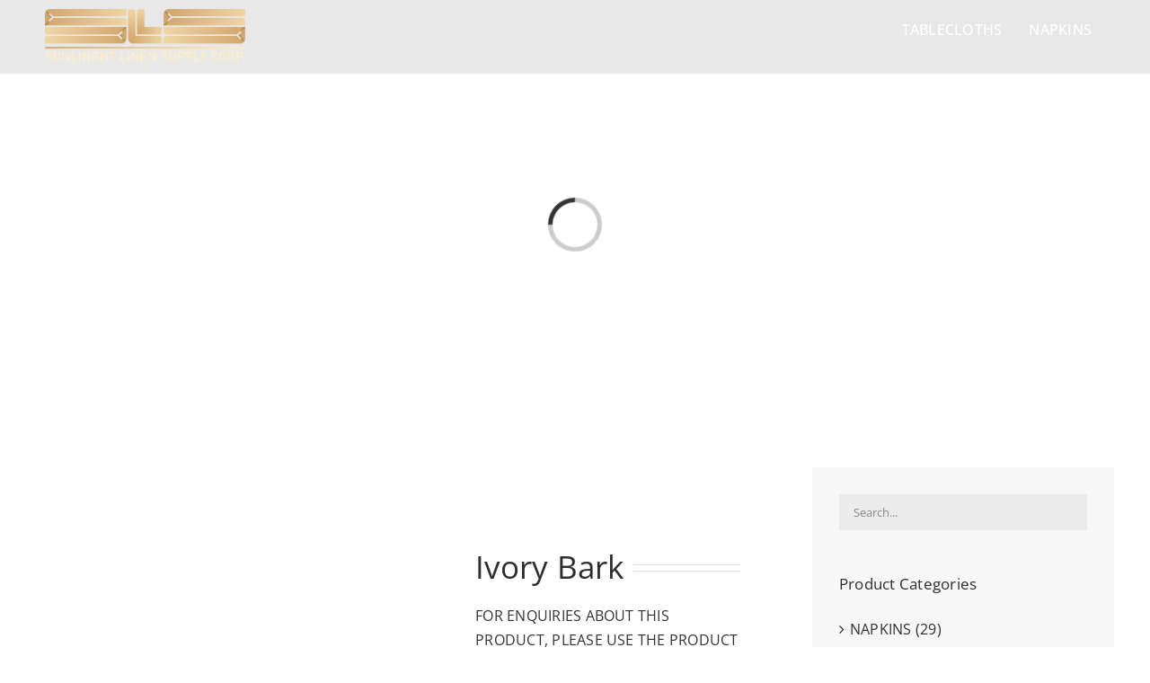

--- FILE ---
content_type: text/html; charset=UTF-8
request_url: https://sunlightlinen.com/product/ivory-bark/
body_size: 27118
content:
<!DOCTYPE html><html class="avada-html-layout-wide avada-html-header-position-top" lang="en-US" prefix="og: http://ogp.me/ns# fb: http://ogp.me/ns/fb#"><head><script data-no-optimize="1">var litespeed_docref=sessionStorage.getItem("litespeed_docref");litespeed_docref&&(Object.defineProperty(document,"referrer",{get:function(){return litespeed_docref}}),sessionStorage.removeItem("litespeed_docref"));</script> <meta http-equiv="X-UA-Compatible" content="IE=edge" /><meta http-equiv="Content-Type" content="text/html; charset=utf-8"/><meta name="viewport" content="width=device-width, initial-scale=1" /><title>Ivory Bark &#8211; Sunlight Linen Supply Corp</title><meta name='robots' content='max-image-preview:large' /><link rel="alternate" type="application/rss+xml" title="Sunlight Linen Supply Corp &raquo; Feed" href="https://sunlightlinen.com/feed/" /><link rel="alternate" type="application/rss+xml" title="Sunlight Linen Supply Corp &raquo; Comments Feed" href="https://sunlightlinen.com/comments/feed/" /><link rel="alternate" type="application/rss+xml" title="Sunlight Linen Supply Corp &raquo; Ivory Bark Comments Feed" href="https://sunlightlinen.com/product/ivory-bark/feed/" /><link rel="alternate" title="oEmbed (JSON)" type="application/json+oembed" href="https://sunlightlinen.com/wp-json/oembed/1.0/embed?url=https%3A%2F%2Fsunlightlinen.com%2Fproduct%2Fivory-bark%2F" /><link rel="alternate" title="oEmbed (XML)" type="text/xml+oembed" href="https://sunlightlinen.com/wp-json/oembed/1.0/embed?url=https%3A%2F%2Fsunlightlinen.com%2Fproduct%2Fivory-bark%2F&#038;format=xml" /><meta name="description" content="Sed ut perspiciatis unde omnis iste natus error sit voluptatem accusantium doloremque laudantium, totam rem aperiam, eaque ipsa quae ab illo inventore veritatis et quasi architecto beatae vitae dicta sunt explicabo nam egestas. Nemo enim ipsam voluptatem quia voluptas sit aspernatur aut odit aut fugit, sed quia consequuntur magni dolores eos qui ratione voluptatem sequi"/><meta property="og:locale" content="en_US"/><meta property="og:type" content="article"/><meta property="og:site_name" content="Sunlight Linen Supply Corp"/><meta property="og:title" content="  Ivory Bark"/><meta property="og:description" content="Sed ut perspiciatis unde omnis iste natus error sit voluptatem accusantium doloremque laudantium, totam rem aperiam, eaque ipsa quae ab illo inventore veritatis et quasi architecto beatae vitae dicta sunt explicabo nam egestas. Nemo enim ipsam voluptatem quia voluptas sit aspernatur aut odit aut fugit, sed quia consequuntur magni dolores eos qui ratione voluptatem sequi"/><meta property="og:url" content="https://sunlightlinen.com/product/ivory-bark/"/><meta property="article:modified_time" content="2023-01-27T19:08:01+00:00"/><meta property="og:image" content="https://sunlightlinen.com/wp-content/uploads/2023/01/Ivory-bark-.jpg"/><meta property="og:image:width" content="2160"/><meta property="og:image:height" content="1440"/><meta property="og:image:type" content="image/jpeg"/><style id='wp-img-auto-sizes-contain-inline-css' type='text/css'>img:is([sizes=auto i],[sizes^="auto," i]){contain-intrinsic-size:3000px 1500px}
/*# sourceURL=wp-img-auto-sizes-contain-inline-css */</style><link data-optimized="2" rel="stylesheet" href="https://sunlightlinen.com/wp-content/litespeed/css/951579a4b6283357af32a9d2ec870626.css?ver=8820d" /><style id='woocommerce-inline-inline-css' type='text/css'>.woocommerce form .form-row .required { visibility: visible; }
/*# sourceURL=woocommerce-inline-inline-css */</style><style id='hfe-style-inline-css' type='text/css'>.force-stretched-header {
			width: 100vw;
			position: relative;
			margin-left: -50vw;
			left: 50%;
		}header#masthead {
				display: none;
			}footer#colophon {
				display: none;
			}
/*# sourceURL=hfe-style-inline-css */</style> <script type="litespeed/javascript" data-src="https://sunlightlinen.com/wp-includes/js/jquery/jquery.min.js" id="jquery-core-js"></script> <script id="jquery-js-after" type="litespeed/javascript">!function($){"use strict";$(document).ready(function(){$(this).scrollTop()>100&&$(".hfe-scroll-to-top-wrap").removeClass("hfe-scroll-to-top-hide"),$(window).scroll(function(){$(this).scrollTop()<100?$(".hfe-scroll-to-top-wrap").fadeOut(300):$(".hfe-scroll-to-top-wrap").fadeIn(300)}),$(".hfe-scroll-to-top-wrap").on("click",function(){$("html, body").animate({scrollTop:0},300);return!1})})}(jQuery);!function($){'use strict';$(document).ready(function(){var bar=$('.hfe-reading-progress-bar');if(!bar.length)return;$(window).on('scroll',function(){var s=$(window).scrollTop(),d=$(document).height()-$(window).height(),p=d?s/d*100:0;bar.css('width',p+'%')})})}(jQuery)</script> <script id="wc-add-to-cart-js-extra" type="litespeed/javascript">var wc_add_to_cart_params={"ajax_url":"/wp-admin/admin-ajax.php","wc_ajax_url":"/?wc-ajax=%%endpoint%%","i18n_view_cart":"View cart","cart_url":"https://sunlightlinen.com/cart-2/","is_cart":"","cart_redirect_after_add":"no"}</script> <script id="wc-single-product-js-extra" type="litespeed/javascript">var wc_single_product_params={"i18n_required_rating_text":"Please select a rating","i18n_rating_options":["1 of 5 stars","2 of 5 stars","3 of 5 stars","4 of 5 stars","5 of 5 stars"],"i18n_product_gallery_trigger_text":"View full-screen image gallery","review_rating_required":"yes","flexslider":{"rtl":!1,"animation":"slide","smoothHeight":!0,"directionNav":!0,"controlNav":"thumbnails","slideshow":!1,"animationSpeed":500,"animationLoop":!1,"allowOneSlide":!1,"prevText":"\u003Ci class=\"awb-icon-angle-left\"\u003E\u003C/i\u003E","nextText":"\u003Ci class=\"awb-icon-angle-right\"\u003E\u003C/i\u003E"},"zoom_enabled":"1","zoom_options":[],"photoswipe_enabled":"1","photoswipe_options":{"shareEl":!1,"closeOnScroll":!1,"history":!1,"hideAnimationDuration":0,"showAnimationDuration":0},"flexslider_enabled":"1"}</script> <script id="woocommerce-js-extra" type="litespeed/javascript">var woocommerce_params={"ajax_url":"/wp-admin/admin-ajax.php","wc_ajax_url":"/?wc-ajax=%%endpoint%%","i18n_password_show":"Show password","i18n_password_hide":"Hide password"}</script> <script id="WCPAY_ASSETS-js-extra" type="litespeed/javascript">var wcpayAssets={"url":"https://sunlightlinen.com/wp-content/plugins/woocommerce-payments/dist/"}</script> <link rel="https://api.w.org/" href="https://sunlightlinen.com/wp-json/" /><link rel="alternate" title="JSON" type="application/json" href="https://sunlightlinen.com/wp-json/wp/v2/product/2831" /><link rel="EditURI" type="application/rsd+xml" title="RSD" href="https://sunlightlinen.com/xmlrpc.php?rsd" /><meta name="generator" content="WordPress 6.9" /><meta name="generator" content="WooCommerce 10.1.3" /><link rel="canonical" href="https://sunlightlinen.com/product/ivory-bark/" /><link rel='shortlink' href='https://sunlightlinen.com/?p=2831' /><style type="text/css" id="css-fb-visibility">@media screen and (max-width: 640px){.fusion-no-small-visibility{display:none !important;}body .sm-text-align-center{text-align:center !important;}body .sm-text-align-left{text-align:left !important;}body .sm-text-align-right{text-align:right !important;}body .sm-flex-align-center{justify-content:center !important;}body .sm-flex-align-flex-start{justify-content:flex-start !important;}body .sm-flex-align-flex-end{justify-content:flex-end !important;}body .sm-mx-auto{margin-left:auto !important;margin-right:auto !important;}body .sm-ml-auto{margin-left:auto !important;}body .sm-mr-auto{margin-right:auto !important;}body .fusion-absolute-position-small{position:absolute;top:auto;width:100%;}.awb-sticky.awb-sticky-small{ position: sticky; top: var(--awb-sticky-offset,0); }}@media screen and (min-width: 641px) and (max-width: 1024px){.fusion-no-medium-visibility{display:none !important;}body .md-text-align-center{text-align:center !important;}body .md-text-align-left{text-align:left !important;}body .md-text-align-right{text-align:right !important;}body .md-flex-align-center{justify-content:center !important;}body .md-flex-align-flex-start{justify-content:flex-start !important;}body .md-flex-align-flex-end{justify-content:flex-end !important;}body .md-mx-auto{margin-left:auto !important;margin-right:auto !important;}body .md-ml-auto{margin-left:auto !important;}body .md-mr-auto{margin-right:auto !important;}body .fusion-absolute-position-medium{position:absolute;top:auto;width:100%;}.awb-sticky.awb-sticky-medium{ position: sticky; top: var(--awb-sticky-offset,0); }}@media screen and (min-width: 1025px){.fusion-no-large-visibility{display:none !important;}body .lg-text-align-center{text-align:center !important;}body .lg-text-align-left{text-align:left !important;}body .lg-text-align-right{text-align:right !important;}body .lg-flex-align-center{justify-content:center !important;}body .lg-flex-align-flex-start{justify-content:flex-start !important;}body .lg-flex-align-flex-end{justify-content:flex-end !important;}body .lg-mx-auto{margin-left:auto !important;margin-right:auto !important;}body .lg-ml-auto{margin-left:auto !important;}body .lg-mr-auto{margin-right:auto !important;}body .fusion-absolute-position-large{position:absolute;top:auto;width:100%;}.awb-sticky.awb-sticky-large{ position: sticky; top: var(--awb-sticky-offset,0); }}</style><noscript><style>.woocommerce-product-gallery{ opacity: 1 !important; }</style></noscript><meta name="generator" content="Elementor 3.34.1; features: e_font_icon_svg, additional_custom_breakpoints; settings: css_print_method-external, google_font-enabled, font_display-swap"><style>.e-con.e-parent:nth-of-type(n+4):not(.e-lazyloaded):not(.e-no-lazyload),
				.e-con.e-parent:nth-of-type(n+4):not(.e-lazyloaded):not(.e-no-lazyload) * {
					background-image: none !important;
				}
				@media screen and (max-height: 1024px) {
					.e-con.e-parent:nth-of-type(n+3):not(.e-lazyloaded):not(.e-no-lazyload),
					.e-con.e-parent:nth-of-type(n+3):not(.e-lazyloaded):not(.e-no-lazyload) * {
						background-image: none !important;
					}
				}
				@media screen and (max-height: 640px) {
					.e-con.e-parent:nth-of-type(n+2):not(.e-lazyloaded):not(.e-no-lazyload),
					.e-con.e-parent:nth-of-type(n+2):not(.e-lazyloaded):not(.e-no-lazyload) * {
						background-image: none !important;
					}
				}</style><style class="wpcode-css-snippet">.awb-widget-area-element .widget .heading h4, .awb-widget-area-element .widget h4{
color: var(--awb-color8)
}
/* .elementor-element-339d272 li.elementor-icon-list-item:nth-child(2) {
    display: none;
} */
html.avada-is-100-percent-template #main.width-100{
	padding:0;
}
.fusion-footer,.fusion-tb-header,#wpforms-2468-field_2-container .wpforms-field-label{
	display:none
}
.footer_section {
	position:relative;
	z-index:5;
}
button#wpforms-submit-2468 {
    background-color: #000;
    border: none;
    outline: none;
    padding: 10px 32px;
    margin-top: 10px;
    width: 100%;
    font-weight: 600;
    font-family: 'Open Sans';
    text-transform: uppercase;
	cursor:pointer;
	color:#fff;
}
.eael-star-rating.star-rating {
    display: none;
}
button#wpforms-submit-2468:hover{
	background-color:#FFEEC4;
	color:#000;
}
.fusion-image-wrapper .fusion-rollover {
    background-image: linear-gradient(to top,#FFEEC4 0,#ffe8ae 100%);
}
body:not(.avada-image-rollover-direction-left) .fusion-image-wrapper .fusion-rollover .fusion-rollover-content .fusion-product-buttons a:before, body:not(.avada-image-rollover-direction-left) .fusion-image-wrapper .fusion-rollover .fusion-rollover-content .fusion-rollover-categories, body:not(.avada-image-rollover-direction-left) .fusion-image-wrapper .fusion-rollover .fusion-rollover-content .fusion-rollover-categories a, body:not(.avada-image-rollover-direction-left) .fusion-image-wrapper .fusion-rollover .fusion-rollover-content .fusion-rollover-title a, body:not(.avada-image-rollover-direction-left) .fusion-image-wrapper .fusion-rollover .fusion-rollover-content .price *, body:not(.avada-image-rollover-direction-left) .fusion-image-wrapper .fusion-rollover .fusion-rollover-content a, body:not(.avada-image-rollover-direction-left) .fusion-rollover .fusion-rollover-content .fusion-rollover-title {
    color: #000000;
}
a.show_details_button {
    font-size: 20px!important;
    font-weight: 600!important;
}
#wpforms-2468-field_2{
	background-color:white;
}
.fusion-content-boxes.content-boxes-icon-on-top .heading .fontawesome-icon {
    height: 64px!important;
    width: 64px!important;
    line-height: 64px!important;
    font-size: 24px!important;
}
input::placeholder,textarea::placeholder{color: #888!important}
.woocommerce-variation-add-to-cart{
	display:none!important;
}
.product-details .fusion-price-rating{
	display:none!important;
}
.available_sizes {
    background: #d2a66a1a;
    padding: 15px;
    margin-bottom: 15px;
    border: 1px solid var(--awb-color4);
    border-radius: 6px;
    font-family: system-ui;
}
.available_sizes span {
    text-transform: lowercase;
    font-weight: 400;
}
.product_cat-napkins img.wp-post-image.lazyautosizes.lazyloaded {
    border: 6px solid var(--awb-color7);
    border-radius: 6px;
}</style><style class="wpcode-css-snippet">.fusion-body .fusion-meta-tb:not(.stacked){
flex-direction:column;
align-items: flex-start;
	line-height:1.8}</style><meta name="generator" content="Powered by Slider Revolution 6.7.36 - responsive, Mobile-Friendly Slider Plugin for WordPress with comfortable drag and drop interface." /><link rel="icon" href="https://sunlightlinen.com/wp-content/uploads/2023/11/cropped-Le-Petite-France-Gold-32x32.webp" sizes="32x32" /><link rel="icon" href="https://sunlightlinen.com/wp-content/uploads/2023/11/cropped-Le-Petite-France-Gold-192x192.webp" sizes="192x192" /><link rel="apple-touch-icon" href="https://sunlightlinen.com/wp-content/uploads/2023/11/cropped-Le-Petite-France-Gold-180x180.webp" /><meta name="msapplication-TileImage" content="https://sunlightlinen.com/wp-content/uploads/2023/11/cropped-Le-Petite-France-Gold-270x270.webp" /> <script type="litespeed/javascript">function setREVStartSize(e){window.RSIW=window.RSIW===undefined?window.innerWidth:window.RSIW;window.RSIH=window.RSIH===undefined?window.innerHeight:window.RSIH;try{var pw=document.getElementById(e.c).parentNode.offsetWidth,newh;pw=pw===0||isNaN(pw)||(e.l=="fullwidth"||e.layout=="fullwidth")?window.RSIW:pw;e.tabw=e.tabw===undefined?0:parseInt(e.tabw);e.thumbw=e.thumbw===undefined?0:parseInt(e.thumbw);e.tabh=e.tabh===undefined?0:parseInt(e.tabh);e.thumbh=e.thumbh===undefined?0:parseInt(e.thumbh);e.tabhide=e.tabhide===undefined?0:parseInt(e.tabhide);e.thumbhide=e.thumbhide===undefined?0:parseInt(e.thumbhide);e.mh=e.mh===undefined||e.mh==""||e.mh==="auto"?0:parseInt(e.mh,0);if(e.layout==="fullscreen"||e.l==="fullscreen")
newh=Math.max(e.mh,window.RSIH);else{e.gw=Array.isArray(e.gw)?e.gw:[e.gw];for(var i in e.rl)if(e.gw[i]===undefined||e.gw[i]===0)e.gw[i]=e.gw[i-1];e.gh=e.el===undefined||e.el===""||(Array.isArray(e.el)&&e.el.length==0)?e.gh:e.el;e.gh=Array.isArray(e.gh)?e.gh:[e.gh];for(var i in e.rl)if(e.gh[i]===undefined||e.gh[i]===0)e.gh[i]=e.gh[i-1];var nl=new Array(e.rl.length),ix=0,sl;e.tabw=e.tabhide>=pw?0:e.tabw;e.thumbw=e.thumbhide>=pw?0:e.thumbw;e.tabh=e.tabhide>=pw?0:e.tabh;e.thumbh=e.thumbhide>=pw?0:e.thumbh;for(var i in e.rl)nl[i]=e.rl[i]<window.RSIW?0:e.rl[i];sl=nl[0];for(var i in nl)if(sl>nl[i]&&nl[i]>0){sl=nl[i];ix=i}
var m=pw>(e.gw[ix]+e.tabw+e.thumbw)?1:(pw-(e.tabw+e.thumbw))/(e.gw[ix]);newh=(e.gh[ix]*m)+(e.tabh+e.thumbh)}
var el=document.getElementById(e.c);if(el!==null&&el)el.style.height=newh+"px";el=document.getElementById(e.c+"_wrapper");if(el!==null&&el){el.style.height=newh+"px";el.style.display="block"}}catch(e){console.log("Failure at Presize of Slider:"+e)}}</script> <script type="litespeed/javascript">var doc=document.documentElement;doc.setAttribute('data-useragent',navigator.userAgent)</script> </head><body class="wp-singular product-template-default single single-product postid-2831 wp-theme-Avada wp-child-theme-Avada-Child-Theme theme-Avada woocommerce woocommerce-page woocommerce-no-js ehf-header ehf-footer ehf-template-Avada ehf-stylesheet-Avada-Child-Theme esm-default has-sidebar fusion-image-hovers fusion-pagination-sizing fusion-button_type-flat fusion-button_span-no fusion-button_gradient-linear avada-image-rollover-circle-yes avada-image-rollover-yes avada-image-rollover-direction-center_horiz fusion-body ltr no-tablet-sticky-header no-mobile-sticky-header no-mobile-slidingbar no-mobile-totop fusion-disable-outline fusion-sub-menu-fade mobile-logo-pos-left layout-wide-mode avada-has-boxed-modal-shadow-none layout-scroll-offset-full avada-has-zero-margin-offset-top fusion-top-header menu-text-align-left fusion-woo-product-design-clean fusion-woo-shop-page-columns-3 fusion-woo-related-columns-3 fusion-woo-archive-page-columns-3 avada-has-woo-gallery-disabled woo-sale-badge-circle woo-outofstock-badge-top_bar mobile-menu-design-modern fusion-hide-pagination-text fusion-header-layout-v1 avada-responsive avada-footer-fx-none avada-menu-highlight-style-textcolor fusion-search-form-classic fusion-main-menu-search-dropdown fusion-avatar-square avada-sticky-shrinkage avada-dropdown-styles avada-blog-layout-large avada-blog-archive-layout-grid avada-header-shadow-no avada-menu-icon-position-left avada-has-mainmenu-dropdown-divider avada-has-header-100-width avada-has-pagetitle-100-width avada-has-pagetitle-bg-full avada-has-main-nav-search-icon avada-has-100-footer avada-has-titlebar-bar_and_content avada-header-border-color-full-transparent avada-has-transparent-timeline_color avada-has-pagination-padding avada-flyout-menu-direction-fade avada-ec-views-v1 elementor-default elementor-kit-3657" data-awb-post-id="2831"><div data-elementor-type="wp-post" data-elementor-id="3688" class="elementor elementor-3688"><div class="elementor-element elementor-element-49225f8 custom_header e-flex e-con-boxed e-con e-parent" data-id="49225f8" data-element_type="container" data-settings="{&quot;background_background&quot;:&quot;classic&quot;,&quot;position&quot;:&quot;absolute&quot;}"><div class="e-con-inner"><div class="elementor-element elementor-element-6d07f95 e-con-full e-flex e-con e-child" data-id="6d07f95" data-element_type="container"><div class="elementor-element elementor-element-bc2a490 elementor-widget__width-initial elementor-widget elementor-widget-site-logo" data-id="bc2a490" data-element_type="widget" data-settings="{&quot;align&quot;:&quot;center&quot;,&quot;width&quot;:{&quot;unit&quot;:&quot;%&quot;,&quot;size&quot;:&quot;&quot;,&quot;sizes&quot;:[]},&quot;width_tablet&quot;:{&quot;unit&quot;:&quot;%&quot;,&quot;size&quot;:&quot;&quot;,&quot;sizes&quot;:[]},&quot;width_mobile&quot;:{&quot;unit&quot;:&quot;%&quot;,&quot;size&quot;:&quot;&quot;,&quot;sizes&quot;:[]},&quot;space&quot;:{&quot;unit&quot;:&quot;%&quot;,&quot;size&quot;:&quot;&quot;,&quot;sizes&quot;:[]},&quot;space_tablet&quot;:{&quot;unit&quot;:&quot;%&quot;,&quot;size&quot;:&quot;&quot;,&quot;sizes&quot;:[]},&quot;space_mobile&quot;:{&quot;unit&quot;:&quot;%&quot;,&quot;size&quot;:&quot;&quot;,&quot;sizes&quot;:[]},&quot;image_border_radius&quot;:{&quot;unit&quot;:&quot;px&quot;,&quot;top&quot;:&quot;&quot;,&quot;right&quot;:&quot;&quot;,&quot;bottom&quot;:&quot;&quot;,&quot;left&quot;:&quot;&quot;,&quot;isLinked&quot;:true},&quot;image_border_radius_tablet&quot;:{&quot;unit&quot;:&quot;px&quot;,&quot;top&quot;:&quot;&quot;,&quot;right&quot;:&quot;&quot;,&quot;bottom&quot;:&quot;&quot;,&quot;left&quot;:&quot;&quot;,&quot;isLinked&quot;:true},&quot;image_border_radius_mobile&quot;:{&quot;unit&quot;:&quot;px&quot;,&quot;top&quot;:&quot;&quot;,&quot;right&quot;:&quot;&quot;,&quot;bottom&quot;:&quot;&quot;,&quot;left&quot;:&quot;&quot;,&quot;isLinked&quot;:true},&quot;caption_padding&quot;:{&quot;unit&quot;:&quot;px&quot;,&quot;top&quot;:&quot;&quot;,&quot;right&quot;:&quot;&quot;,&quot;bottom&quot;:&quot;&quot;,&quot;left&quot;:&quot;&quot;,&quot;isLinked&quot;:true},&quot;caption_padding_tablet&quot;:{&quot;unit&quot;:&quot;px&quot;,&quot;top&quot;:&quot;&quot;,&quot;right&quot;:&quot;&quot;,&quot;bottom&quot;:&quot;&quot;,&quot;left&quot;:&quot;&quot;,&quot;isLinked&quot;:true},&quot;caption_padding_mobile&quot;:{&quot;unit&quot;:&quot;px&quot;,&quot;top&quot;:&quot;&quot;,&quot;right&quot;:&quot;&quot;,&quot;bottom&quot;:&quot;&quot;,&quot;left&quot;:&quot;&quot;,&quot;isLinked&quot;:true},&quot;caption_space&quot;:{&quot;unit&quot;:&quot;px&quot;,&quot;size&quot;:0,&quot;sizes&quot;:[]},&quot;caption_space_tablet&quot;:{&quot;unit&quot;:&quot;px&quot;,&quot;size&quot;:&quot;&quot;,&quot;sizes&quot;:[]},&quot;caption_space_mobile&quot;:{&quot;unit&quot;:&quot;px&quot;,&quot;size&quot;:&quot;&quot;,&quot;sizes&quot;:[]}}" data-widget_type="site-logo.default"><div class="elementor-widget-container"><div class="hfe-site-logo">
<a data-elementor-open-lightbox=""  class='elementor-clickable' href="https://sunlightlinen.com"><div class="hfe-site-logo-set"><div class="hfe-site-logo-container">
<img data-lazyloaded="1" src="[data-uri]" width="1965" height="540" class="hfe-site-logo-img elementor-animation-" data-src="https://sunlightlinen.com/wp-content/uploads/2023/01/sls-logo-main.png" alt="sls-logo-main"/></div></div>
</a></div></div></div></div><div class="elementor-element elementor-element-84cd1cd e-con-full e-flex e-con e-child" data-id="84cd1cd" data-element_type="container"><div class="elementor-element elementor-element-6742594 hfe-nav-menu__align-right elementor-widget__width-inherit hfe-submenu-icon-arrow hfe-submenu-animation-none hfe-link-redirect-child hfe-nav-menu__breakpoint-tablet elementor-widget elementor-widget-navigation-menu" data-id="6742594" data-element_type="widget" data-settings="{&quot;padding_horizontal_menu_item&quot;:{&quot;unit&quot;:&quot;px&quot;,&quot;size&quot;:15,&quot;sizes&quot;:[]},&quot;padding_horizontal_menu_item_tablet&quot;:{&quot;unit&quot;:&quot;px&quot;,&quot;size&quot;:&quot;&quot;,&quot;sizes&quot;:[]},&quot;padding_horizontal_menu_item_mobile&quot;:{&quot;unit&quot;:&quot;px&quot;,&quot;size&quot;:&quot;&quot;,&quot;sizes&quot;:[]},&quot;padding_vertical_menu_item&quot;:{&quot;unit&quot;:&quot;px&quot;,&quot;size&quot;:15,&quot;sizes&quot;:[]},&quot;padding_vertical_menu_item_tablet&quot;:{&quot;unit&quot;:&quot;px&quot;,&quot;size&quot;:&quot;&quot;,&quot;sizes&quot;:[]},&quot;padding_vertical_menu_item_mobile&quot;:{&quot;unit&quot;:&quot;px&quot;,&quot;size&quot;:&quot;&quot;,&quot;sizes&quot;:[]},&quot;menu_space_between&quot;:{&quot;unit&quot;:&quot;px&quot;,&quot;size&quot;:&quot;&quot;,&quot;sizes&quot;:[]},&quot;menu_space_between_tablet&quot;:{&quot;unit&quot;:&quot;px&quot;,&quot;size&quot;:&quot;&quot;,&quot;sizes&quot;:[]},&quot;menu_space_between_mobile&quot;:{&quot;unit&quot;:&quot;px&quot;,&quot;size&quot;:&quot;&quot;,&quot;sizes&quot;:[]},&quot;menu_row_space&quot;:{&quot;unit&quot;:&quot;px&quot;,&quot;size&quot;:&quot;&quot;,&quot;sizes&quot;:[]},&quot;menu_row_space_tablet&quot;:{&quot;unit&quot;:&quot;px&quot;,&quot;size&quot;:&quot;&quot;,&quot;sizes&quot;:[]},&quot;menu_row_space_mobile&quot;:{&quot;unit&quot;:&quot;px&quot;,&quot;size&quot;:&quot;&quot;,&quot;sizes&quot;:[]},&quot;dropdown_border_radius&quot;:{&quot;unit&quot;:&quot;px&quot;,&quot;top&quot;:&quot;&quot;,&quot;right&quot;:&quot;&quot;,&quot;bottom&quot;:&quot;&quot;,&quot;left&quot;:&quot;&quot;,&quot;isLinked&quot;:true},&quot;dropdown_border_radius_tablet&quot;:{&quot;unit&quot;:&quot;px&quot;,&quot;top&quot;:&quot;&quot;,&quot;right&quot;:&quot;&quot;,&quot;bottom&quot;:&quot;&quot;,&quot;left&quot;:&quot;&quot;,&quot;isLinked&quot;:true},&quot;dropdown_border_radius_mobile&quot;:{&quot;unit&quot;:&quot;px&quot;,&quot;top&quot;:&quot;&quot;,&quot;right&quot;:&quot;&quot;,&quot;bottom&quot;:&quot;&quot;,&quot;left&quot;:&quot;&quot;,&quot;isLinked&quot;:true},&quot;width_dropdown_item&quot;:{&quot;unit&quot;:&quot;px&quot;,&quot;size&quot;:&quot;220&quot;,&quot;sizes&quot;:[]},&quot;width_dropdown_item_tablet&quot;:{&quot;unit&quot;:&quot;px&quot;,&quot;size&quot;:&quot;&quot;,&quot;sizes&quot;:[]},&quot;width_dropdown_item_mobile&quot;:{&quot;unit&quot;:&quot;px&quot;,&quot;size&quot;:&quot;&quot;,&quot;sizes&quot;:[]},&quot;padding_horizontal_dropdown_item&quot;:{&quot;unit&quot;:&quot;px&quot;,&quot;size&quot;:&quot;&quot;,&quot;sizes&quot;:[]},&quot;padding_horizontal_dropdown_item_tablet&quot;:{&quot;unit&quot;:&quot;px&quot;,&quot;size&quot;:&quot;&quot;,&quot;sizes&quot;:[]},&quot;padding_horizontal_dropdown_item_mobile&quot;:{&quot;unit&quot;:&quot;px&quot;,&quot;size&quot;:&quot;&quot;,&quot;sizes&quot;:[]},&quot;padding_vertical_dropdown_item&quot;:{&quot;unit&quot;:&quot;px&quot;,&quot;size&quot;:15,&quot;sizes&quot;:[]},&quot;padding_vertical_dropdown_item_tablet&quot;:{&quot;unit&quot;:&quot;px&quot;,&quot;size&quot;:&quot;&quot;,&quot;sizes&quot;:[]},&quot;padding_vertical_dropdown_item_mobile&quot;:{&quot;unit&quot;:&quot;px&quot;,&quot;size&quot;:&quot;&quot;,&quot;sizes&quot;:[]},&quot;distance_from_menu&quot;:{&quot;unit&quot;:&quot;px&quot;,&quot;size&quot;:&quot;&quot;,&quot;sizes&quot;:[]},&quot;distance_from_menu_tablet&quot;:{&quot;unit&quot;:&quot;px&quot;,&quot;size&quot;:&quot;&quot;,&quot;sizes&quot;:[]},&quot;distance_from_menu_mobile&quot;:{&quot;unit&quot;:&quot;px&quot;,&quot;size&quot;:&quot;&quot;,&quot;sizes&quot;:[]},&quot;toggle_size&quot;:{&quot;unit&quot;:&quot;px&quot;,&quot;size&quot;:&quot;&quot;,&quot;sizes&quot;:[]},&quot;toggle_size_tablet&quot;:{&quot;unit&quot;:&quot;px&quot;,&quot;size&quot;:&quot;&quot;,&quot;sizes&quot;:[]},&quot;toggle_size_mobile&quot;:{&quot;unit&quot;:&quot;px&quot;,&quot;size&quot;:&quot;&quot;,&quot;sizes&quot;:[]},&quot;toggle_border_width&quot;:{&quot;unit&quot;:&quot;px&quot;,&quot;size&quot;:&quot;&quot;,&quot;sizes&quot;:[]},&quot;toggle_border_width_tablet&quot;:{&quot;unit&quot;:&quot;px&quot;,&quot;size&quot;:&quot;&quot;,&quot;sizes&quot;:[]},&quot;toggle_border_width_mobile&quot;:{&quot;unit&quot;:&quot;px&quot;,&quot;size&quot;:&quot;&quot;,&quot;sizes&quot;:[]},&quot;toggle_border_radius&quot;:{&quot;unit&quot;:&quot;px&quot;,&quot;size&quot;:&quot;&quot;,&quot;sizes&quot;:[]},&quot;toggle_border_radius_tablet&quot;:{&quot;unit&quot;:&quot;px&quot;,&quot;size&quot;:&quot;&quot;,&quot;sizes&quot;:[]},&quot;toggle_border_radius_mobile&quot;:{&quot;unit&quot;:&quot;px&quot;,&quot;size&quot;:&quot;&quot;,&quot;sizes&quot;:[]}}" data-widget_type="navigation-menu.default"><div class="elementor-widget-container"><div class="hfe-nav-menu hfe-layout-horizontal hfe-nav-menu-layout horizontal hfe-pointer__none" data-layout="horizontal"><div role="button" class="hfe-nav-menu__toggle elementor-clickable" tabindex="0" aria-label="Menu Toggle">
<span class="screen-reader-text">Menu</span><div class="hfe-nav-menu-icon">
<svg aria-hidden="true"  class="e-font-icon-svg e-fas-align-justify" viewBox="0 0 448 512" xmlns="http://www.w3.org/2000/svg"><path d="M432 416H16a16 16 0 0 0-16 16v32a16 16 0 0 0 16 16h416a16 16 0 0 0 16-16v-32a16 16 0 0 0-16-16zm0-128H16a16 16 0 0 0-16 16v32a16 16 0 0 0 16 16h416a16 16 0 0 0 16-16v-32a16 16 0 0 0-16-16zm0-128H16a16 16 0 0 0-16 16v32a16 16 0 0 0 16 16h416a16 16 0 0 0 16-16v-32a16 16 0 0 0-16-16zm0-128H16A16 16 0 0 0 0 48v32a16 16 0 0 0 16 16h416a16 16 0 0 0 16-16V48a16 16 0 0 0-16-16z"></path></svg></div></div><nav itemscope="itemscope" itemtype="https://schema.org/SiteNavigationElement" class="hfe-nav-menu__layout-horizontal hfe-nav-menu__submenu-arrow" data-toggle-icon="&lt;svg aria-hidden=&quot;true&quot; tabindex=&quot;0&quot; class=&quot;e-font-icon-svg e-fas-align-justify&quot; viewBox=&quot;0 0 448 512&quot; xmlns=&quot;http://www.w3.org/2000/svg&quot;&gt;&lt;path d=&quot;M432 416H16a16 16 0 0 0-16 16v32a16 16 0 0 0 16 16h416a16 16 0 0 0 16-16v-32a16 16 0 0 0-16-16zm0-128H16a16 16 0 0 0-16 16v32a16 16 0 0 0 16 16h416a16 16 0 0 0 16-16v-32a16 16 0 0 0-16-16zm0-128H16a16 16 0 0 0-16 16v32a16 16 0 0 0 16 16h416a16 16 0 0 0 16-16v-32a16 16 0 0 0-16-16zm0-128H16A16 16 0 0 0 0 48v32a16 16 0 0 0 16 16h416a16 16 0 0 0 16-16V48a16 16 0 0 0-16-16z&quot;&gt;&lt;/path&gt;&lt;/svg&gt;" data-close-icon="&lt;svg aria-hidden=&quot;true&quot; tabindex=&quot;0&quot; class=&quot;e-font-icon-svg e-far-window-close&quot; viewBox=&quot;0 0 512 512&quot; xmlns=&quot;http://www.w3.org/2000/svg&quot;&gt;&lt;path d=&quot;M464 32H48C21.5 32 0 53.5 0 80v352c0 26.5 21.5 48 48 48h416c26.5 0 48-21.5 48-48V80c0-26.5-21.5-48-48-48zm0 394c0 3.3-2.7 6-6 6H54c-3.3 0-6-2.7-6-6V86c0-3.3 2.7-6 6-6h404c3.3 0 6 2.7 6 6v340zM356.5 194.6L295.1 256l61.4 61.4c4.6 4.6 4.6 12.1 0 16.8l-22.3 22.3c-4.6 4.6-12.1 4.6-16.8 0L256 295.1l-61.4 61.4c-4.6 4.6-12.1 4.6-16.8 0l-22.3-22.3c-4.6-4.6-4.6-12.1 0-16.8l61.4-61.4-61.4-61.4c-4.6-4.6-4.6-12.1 0-16.8l22.3-22.3c4.6-4.6 12.1-4.6 16.8 0l61.4 61.4 61.4-61.4c4.6-4.6 12.1-4.6 16.8 0l22.3 22.3c4.7 4.6 4.7 12.1 0 16.8z&quot;&gt;&lt;/path&gt;&lt;/svg&gt;" data-full-width=""><ul id="menu-1-6742594" class="hfe-nav-menu"><li id="menu-item-2397" itemprop="name" class="menu-item menu-item-type-taxonomy menu-item-object-product_cat current-product-ancestor current-menu-parent current-product-parent parent hfe-creative-menu"><a href="https://sunlightlinen.com/product-category/tablecloths/" itemprop="url" class = "hfe-menu-item">TABLECLOTHS</a></li><li id="menu-item-2400" itemprop="name" class="menu-item menu-item-type-taxonomy menu-item-object-product_cat parent hfe-creative-menu"><a href="https://sunlightlinen.com/product-category/napkins/" itemprop="url" class = "hfe-menu-item">NAPKINS</a></li></ul></nav></div></div></div></div></div></div></div>
<a class="skip-link screen-reader-text" href="#content">Skip to content</a><div id="boxed-wrapper"><div id="wrapper" class="fusion-wrapper"><div id="home" style="position:relative;top:-1px;"></div><div class="fusion-tb-header"><div class="fusion-fullwidth fullwidth-box fusion-builder-row-1 fusion-flex-container has-pattern-background has-mask-background hundred-percent-fullwidth non-hundred-percent-height-scrolling" style="--awb-border-radius-top-left:0px;--awb-border-radius-top-right:0px;--awb-border-radius-bottom-right:0px;--awb-border-radius-bottom-left:0px;--awb-padding-top:10px;--awb-padding-right:60px;--awb-padding-bottom:10px;--awb-padding-left:60px;--awb-background-color:var(--awb-color8);--awb-flex-wrap:nowrap;" ><div class="fusion-builder-row fusion-row fusion-flex-align-items-flex-start fusion-flex-content-wrap" style="width:104% !important;max-width:104% !important;margin-left: calc(-4% / 2 );margin-right: calc(-4% / 2 );"><div class="fusion-layout-column fusion_builder_column fusion-builder-column-0 fusion_builder_column_1_4 1_4 fusion-flex-column fusion-flex-align-self-center" style="--awb-bg-size:cover;--awb-width-large:25%;--awb-margin-top-large:0px;--awb-spacing-right-large:0%;--awb-margin-bottom-large:0px;--awb-spacing-left-large:7.68%;--awb-width-medium:33.333333333333%;--awb-order-medium:0;--awb-spacing-right-medium:0%;--awb-spacing-left-medium:5.76%;--awb-width-small:25%;--awb-order-small:0;--awb-spacing-right-small:0%;--awb-spacing-left-small:7.68%;"><div class="fusion-column-wrapper fusion-column-has-shadow fusion-flex-justify-content-flex-start fusion-content-layout-row"><div class="fusion-social-links fusion-social-links-1" style="--awb-margin-top:0px;--awb-margin-right:0px;--awb-margin-bottom:0px;--awb-margin-left:0px;--awb-box-border-top:0px;--awb-box-border-right:0px;--awb-box-border-bottom:0px;--awb-box-border-left:0px;--awb-icon-colors-hover:var(--awb-color4);--awb-box-colors-hover:var(--awb-color1);--awb-box-border-color:var(--awb-color3);--awb-box-border-color-hover:var(--awb-color4);"><div class="fusion-social-networks color-type-custom"><div class="fusion-social-networks-wrapper"><a class="fusion-social-network-icon fusion-tooltip fusion-facebook awb-icon-facebook" style="color:var(--awb-color5);font-size:16px;" data-placement="top" data-title="Facebook" data-toggle="tooltip" title="Facebook" aria-label="facebook" target="_blank" rel="noopener noreferrer" href="#"></a><a class="fusion-social-network-icon fusion-tooltip fusion-instagram awb-icon-instagram" style="color:var(--awb-color5);font-size:16px;" data-placement="top" data-title="Instagram" data-toggle="tooltip" title="Instagram" aria-label="instagram" target="_blank" rel="noopener noreferrer" href="#"></a></div></div></div></div></div><div class="fusion-layout-column fusion_builder_column fusion-builder-column-1 fusion_builder_column_3_4 3_4 fusion-flex-column fusion-flex-align-self-center" style="--awb-bg-size:cover;--awb-width-large:75%;--awb-margin-top-large:0px;--awb-spacing-right-large:2.56%;--awb-margin-bottom-large:0px;--awb-spacing-left-large:2.56%;--awb-width-medium:66.666666666667%;--awb-order-medium:0;--awb-spacing-right-medium:2.88%;--awb-spacing-left-medium:2.88%;--awb-width-small:75%;--awb-order-small:0;--awb-spacing-right-small:2.56%;--awb-spacing-left-small:2.56%;"><div class="fusion-column-wrapper fusion-column-has-shadow fusion-flex-justify-content-flex-start fusion-content-layout-column"><a class="fusion-modal-text-link" data-toggle="modal" data-target=".fusion-modal.Contact info" href="#"><div class="display-desktop" style="text-align: right; color: #fff; float: right; font-size: 13px;"><i class="far fa-envelope" style="padding-right: 10px; color: #fff;"></i><a style="color: #fff;" href="mailto:info@sunlightlinen.com">info@sunlightlinen.com</a> | <i class="fas fa-phone-alt" style="padding-right: 10px;"></i><a style="color: #fff;" href="tel:+17183998500">+1 718 399 8500</a></div>
</a></div></div></div></div><div class="fusion-fullwidth fullwidth-box fusion-builder-row-2 fusion-flex-container has-pattern-background has-mask-background hundred-percent-fullwidth non-hundred-percent-height-scrolling fusion-custom-z-index fusion-absolute-container fusion-absolute-position-medium fusion-absolute-position-large" style="--awb-border-radius-top-left:0px;--awb-border-radius-top-right:0px;--awb-border-radius-bottom-right:0px;--awb-border-radius-bottom-left:0px;--awb-z-index:9999;--awb-padding-top:15px;--awb-padding-right:60px;--awb-padding-bottom:15px;--awb-padding-left:60px;--awb-padding-top-small:15px;--awb-padding-right-small:15px;--awb-padding-bottom-small:15px;--awb-padding-left-small:15px;--awb-margin-bottom:0px;--awb-min-height:60px;--awb-background-color:rgba(255,255,255,0);--awb-flex-wrap:wrap;" ><div class="fusion-builder-row fusion-row fusion-flex-align-items-center fusion-flex-content-wrap" style="width:calc( 100% + 0px ) !important;max-width:calc( 100% + 0px ) !important;margin-left: calc(-0px / 2 );margin-right: calc(-0px / 2 );"><div class="fusion-layout-column fusion_builder_column fusion-builder-column-2 fusion_builder_column_1_4 1_4 fusion-flex-column fusion-column-inner-bg-wrapper" style="--awb-inner-bg-size:cover;--awb-width-large:25%;--awb-margin-top-large:0px;--awb-spacing-right-large:0px;--awb-margin-bottom-large:0px;--awb-spacing-left-large:0px;--awb-width-medium:25%;--awb-order-medium:0;--awb-spacing-right-medium:0px;--awb-spacing-left-medium:0px;--awb-width-small:33.333333333333%;--awb-order-small:0;--awb-spacing-right-small:0px;--awb-spacing-left-small:0px;"><span class="fusion-column-inner-bg hover-type-none"><a class="fusion-column-anchor" href="https://sunlightlinen.com/"><span class="fusion-column-inner-bg-image"></span></a></span><div class="fusion-column-wrapper fusion-column-has-shadow fusion-flex-justify-content-flex-start fusion-content-layout-row fusion-content-nowrap"><div class="fusion-image-element " style="--awb-margin-right:10px;--awb-max-width:250px;--awb-caption-title-font-family:var(--h2_typography-font-family);--awb-caption-title-font-weight:var(--h2_typography-font-weight);--awb-caption-title-font-style:var(--h2_typography-font-style);--awb-caption-title-size:var(--h2_typography-font-size);--awb-caption-title-transform:var(--h2_typography-text-transform);--awb-caption-title-line-height:var(--h2_typography-line-height);--awb-caption-title-letter-spacing:var(--h2_typography-letter-spacing);"><span class=" has-fusion-standard-logo has-fusion-sticky-logo has-fusion-mobile-logo fusion-imageframe imageframe-none imageframe-1 hover-type-none"><a class="fusion-no-lightbox" href="https://sunlightlinen.com/" target="_self"><img data-lazyloaded="1" src="[data-uri]" fetchpriority="high" fetchpriority="high" decoding="async" data-src="https://sunlightlinen.com/wp-content/uploads/2023/01/sls-logo-main.png" data-srcset="https://sunlightlinen.com/wp-content/uploads/2023/01/sls-logo-main.png 1x, https://sunlightlinen.com/wp-content/uploads/2023/01/sls-logo-main.png 2x" style="max-height:540px;height:auto;" retina_url="https://sunlightlinen.com/wp-content/uploads/2023/01/sls-logo-main.png" width="1965" height="540" class="img-responsive fusion-standard-logo disable-lazyload" alt="Sunlight Linen Supply Corp Logo" /><img data-lazyloaded="1" src="[data-uri]" decoding="async" data-src="https://sunlightlinen.com/wp-content/uploads/2023/01/sls-logo-main.png" data-srcset="https://sunlightlinen.com/wp-content/uploads/2023/01/sls-logo-main.png 1x, https://sunlightlinen.com/wp-content/uploads/2023/01/sls-logo-main.png 2x" style="max-height:540px;height:auto;" retina_url="https://sunlightlinen.com/wp-content/uploads/2023/01/sls-logo-main.png" width="1965" height="540" class="img-responsive fusion-sticky-logo disable-lazyload" alt="Sunlight Linen Supply Corp Logo" /><img data-lazyloaded="1" src="[data-uri]" decoding="async" data-src="https://sunlightlinen.com/wp-content/uploads/2023/01/SLS-LOGO-FINAL-without-background-black.png" data-srcset="https://sunlightlinen.com/wp-content/uploads/2023/01/SLS-LOGO-FINAL-without-background-black.png 1x, https://sunlightlinen.com/wp-content/uploads/2023/01/SLS-LOGO-FINAL-without-background-black.png 2x" style="max-height:719px;height:auto;" retina_url="https://sunlightlinen.com/wp-content/uploads/2023/01/SLS-LOGO-FINAL-without-background-black.png" width="2619" height="719" class="img-responsive fusion-mobile-logo disable-lazyload" alt="Sunlight Linen Supply Corp Logo" /></a></span></div></div></div><div class="fusion-layout-column fusion_builder_column fusion-builder-column-3 fusion_builder_column_3_4 3_4 fusion-flex-column" style="--awb-bg-size:cover;--awb-width-large:75%;--awb-margin-top-large:0px;--awb-spacing-right-large:0px;--awb-margin-bottom-large:0px;--awb-spacing-left-large:0px;--awb-width-medium:75%;--awb-order-medium:0;--awb-spacing-right-medium:0px;--awb-spacing-left-medium:0px;--awb-width-small:66.666666666667%;--awb-order-small:0;--awb-spacing-right-small:0px;--awb-spacing-left-small:0px;"><div class="fusion-column-wrapper fusion-column-has-shadow fusion-flex-justify-content-flex-start fusion-content-layout-column"><nav class="awb-menu awb-menu_row awb-menu_em-hover mobile-mode-collapse-to-button awb-menu_icons-left awb-menu_dc-yes mobile-trigger-fullwidth-off awb-menu_mobile-toggle awb-menu_indent-left mobile-size-full-absolute loading mega-menu-loading awb-menu_desktop awb-menu_dropdown awb-menu_expand-right awb-menu_transition-fade" style="--awb-font-size:var(--awb-typography5-font-size);--awb-text-transform:var(--awb-typography5-text-transform);--awb-gap:35px;--awb-justify-content:flex-end;--awb-color:var(--awb-color1);--awb-letter-spacing:var(--awb-typography5-letter-spacing);--awb-active-color:var(--awb-color4);--awb-submenu-color:var(--awb-color1);--awb-submenu-bg:var(--awb-color8);--awb-submenu-sep-color:rgba(226,226,226,0);--awb-submenu-active-bg:var(--awb-color4);--awb-submenu-active-color:var(--awb-color1);--awb-submenu-font-size:var(--awb-typography5-font-size);--awb-submenu-text-transform:var(--awb-typography5-text-transform);--awb-icons-color:var(--awb-color1);--awb-icons-hover-color:var(--awb-color4);--awb-main-justify-content:flex-start;--awb-mobile-nav-button-align-hor:flex-end;--awb-mobile-bg:hsla(var(--awb-color8-h),var(--awb-color8-s),calc( var(--awb-color8-l) + 5% ),var(--awb-color8-a));--awb-mobile-color:var(--awb-color1);--awb-mobile-active-bg:var(--awb-color4);--awb-mobile-active-color:var(--awb-color1);--awb-mobile-trigger-font-size:40px;--awb-mobile-trigger-color:var(--awb-color4);--awb-mobile-trigger-background-color:rgba(255,255,255,0);--awb-mobile-nav-trigger-bottom-margin:30px;--awb-mobile-font-size:14px;--awb-mobile-sep-color:rgba(0,0,0,0);--awb-sticky-min-height:70px;--awb-mobile-justify:flex-start;--awb-mobile-caret-left:auto;--awb-mobile-caret-right:0;--awb-fusion-font-family-typography:var(--awb-typography5-font-family);--awb-fusion-font-weight-typography:var(--awb-typography5-font-weight);--awb-fusion-font-style-typography:var(--awb-typography5-font-style);--awb-fusion-font-family-submenu-typography:var(--awb-typography5-font-family);--awb-fusion-font-weight-submenu-typography:var(--awb-typography5-font-weight);--awb-fusion-font-style-submenu-typography:var(--awb-typography5-font-style);--awb-fusion-font-family-mobile-typography:inherit;--awb-fusion-font-style-mobile-typography:normal;--awb-fusion-font-weight-mobile-typography:400;" aria-label="Main menu sunlight" data-breakpoint="1100" data-count="0" data-transition-type="center" data-transition-time="300" data-expand="right"><button type="button" class="awb-menu__m-toggle awb-menu__m-toggle_no-text" aria-expanded="false" aria-controls="menu-main-menu-sunlight"><span class="awb-menu__m-toggle-inner"><span class="collapsed-nav-text"><span class="screen-reader-text">Toggle Navigation</span></span><span class="awb-menu__m-collapse-icon awb-menu__m-collapse-icon_no-text"><span class="awb-menu__m-collapse-icon-open awb-menu__m-collapse-icon-open_no-text awb-modern-shop-menu"></span><span class="awb-menu__m-collapse-icon-close awb-menu__m-collapse-icon-close_no-text awb-modern-shop-close"></span></span></span></button><ul id="menu-main-menu-sunlight" class="fusion-menu awb-menu__main-ul awb-menu__main-ul_row"><li  id="menu-item-2397"  class="menu-item menu-item-type-taxonomy menu-item-object-product_cat current-product-ancestor current-menu-parent current-product-parent menu-item-2397 awb-menu__li awb-menu__main-li awb-menu__main-li_regular"  data-item-id="2397"><span class="awb-menu__main-background-default awb-menu__main-background-default_center"></span><span class="awb-menu__main-background-active awb-menu__main-background-active_center"></span><a  href="https://sunlightlinen.com/product-category/tablecloths/" class="awb-menu__main-a awb-menu__main-a_regular"><span class="menu-text">TABLECLOTHS</span></a></li><li  id="menu-item-2400"  class="menu-item menu-item-type-taxonomy menu-item-object-product_cat menu-item-2400 awb-menu__li awb-menu__main-li awb-menu__main-li_regular"  data-item-id="2400"><span class="awb-menu__main-background-default awb-menu__main-background-default_center"></span><span class="awb-menu__main-background-active awb-menu__main-background-active_center"></span><a  href="https://sunlightlinen.com/product-category/napkins/" class="awb-menu__main-a awb-menu__main-a_regular"><span class="menu-text">NAPKINS</span></a></li></ul></nav></div></div></div></div></div><div id="sliders-container" class="fusion-slider-visibility"></div><section class="fusion-page-title-bar fusion-tb-page-title-bar"><div class="fusion-fullwidth fullwidth-box fusion-builder-row-3 fusion-flex-container has-pattern-background has-mask-background nonhundred-percent-fullwidth non-hundred-percent-height-scrolling" style="--awb-border-radius-top-left:0px;--awb-border-radius-top-right:0px;--awb-border-radius-bottom-right:0px;--awb-border-radius-bottom-left:0px;--awb-overflow:hidden;--awb-flex-wrap:wrap;" ><div class="fusion-builder-row fusion-row fusion-flex-align-items-flex-start fusion-flex-content-wrap" style="max-width:1248px;margin-left: calc(-4% / 2 );margin-right: calc(-4% / 2 );"><div class="fusion-layout-column fusion_builder_column fusion-builder-column-4 fusion_builder_column_1_1 1_1 fusion-flex-column" style="--awb-bg-size:cover;--awb-width-large:100%;--awb-margin-top-large:0px;--awb-spacing-right-large:1.92%;--awb-margin-bottom-large:20px;--awb-spacing-left-large:1.92%;--awb-width-medium:100%;--awb-order-medium:0;--awb-spacing-right-medium:1.92%;--awb-spacing-left-medium:1.92%;--awb-width-small:100%;--awb-order-small:0;--awb-spacing-right-small:1.92%;--awb-spacing-left-small:1.92%;"><div class="fusion-column-wrapper fusion-column-has-shadow fusion-flex-justify-content-flex-start fusion-content-layout-column"><div class="fusion-slider-container fusion-slider-sc-table-cloth-slider fusion-slider-65 full-width-slider" style="height:500px; max-width:100%;" data-id="65" data-full_height=""><style type="text/css">.fusion-slider-65 .flex-direction-nav a {width:40px;height:130px;line-height:130px;font-size:18px;}</style><div class="fusion-slider-loading">Loading...</div><div class="tfs-slider flexslider main-flex full-width-slider" data-slider_width="100%" data-slider_height="500px" data-slider_content_width="1200px" data-full_screen="0" data-parallax="1" data-nav_arrows="1" data-nav_box_width="40px" data-nav_arrow_size="18px" data-autoplay="1" data-loop="0" data-animation="fade" data-slideshow_speed="7000" data-animation_speed="600" data-typo_sensitivity="1.3" data-typo_factor="1.5" data-nav_box_height="130px" data-orderby="date" data-order="DESC" style="max-width:100%;"><ul class="slides"><li data-mute="yes" data-loop="yes" data-autoplay="yes"><div class="slide-content-container slide-content-center" style="display: none;"><div class="slide-content" style="max-width:1200px"><div class="buttons" ></div></div></div><div class="background background-image" style="background-image: url(https://sunlightlinen.com/wp-content/uploads/2023/01/bg-5.jpg);max-width:100%;height:500px;filter: progid:DXImageTransform.Microsoft.AlphaImageLoader(src='https://sunlightlinen.com/wp-content/uploads/2023/01/bg-5.jpg', sizingMethod='scale');" data-imgwidth="1920"></div></li></ul></div></div></div></div></div></div></section><main id="main" class="clearfix "><div class="fusion-row" style=""><section id="content" style="float: left;"><div id="post-2831" class="post-2831 product type-product status-publish has-post-thumbnail product_cat-tablecloths product_tag-ivory product_tag-tablecloth first instock shipping-taxable product-type-simple"><div class="post-content"><div class="fusion-fullwidth fullwidth-box fusion-builder-row-4 fusion-flex-container has-pattern-background has-mask-background nonhundred-percent-fullwidth non-hundred-percent-height-scrolling" style="--awb-border-radius-top-left:0px;--awb-border-radius-top-right:0px;--awb-border-radius-bottom-right:0px;--awb-border-radius-bottom-left:0px;--awb-padding-top:90px;--awb-padding-bottom:90px;--awb-flex-wrap:wrap;" ><div class="fusion-builder-row fusion-row fusion-flex-align-items-flex-start fusion-flex-justify-content-center fusion-flex-content-wrap" style="max-width:1248px;margin-left: calc(-4% / 2 );margin-right: calc(-4% / 2 );"><div class="fusion-layout-column fusion_builder_column fusion-builder-column-5 fusion_builder_column_3_5 3_5 fusion-flex-column" style="--awb-bg-size:cover;--awb-width-large:60%;--awb-margin-top-large:0px;--awb-spacing-right-large:3.2%;--awb-margin-bottom-large:20px;--awb-spacing-left-large:3.2%;--awb-width-medium:50%;--awb-order-medium:0;--awb-spacing-right-medium:3.84%;--awb-spacing-left-medium:3.84%;--awb-width-small:80%;--awb-order-small:0;--awb-spacing-right-small:2.4%;--awb-spacing-left-small:2.4%;"><div class="fusion-column-wrapper fusion-column-has-shadow fusion-flex-justify-content-flex-start fusion-content-layout-column"><div class="fusion-woo-product-images fusion-woo-product-images-1" style="--awb-product-images-width:700px;" data-type="simple" data-zoom_enabled="1" data-photoswipe_enabled="0"><div class="avada-single-product-gallery-wrapper avada-product-images-element avada-product-images-thumbnails-bottom"><div class="woocommerce-product-gallery woocommerce-product-gallery--with-images woocommerce-product-gallery--columns-4 images avada-product-gallery" data-columns="4" style="opacity: 0; transition: opacity .25s ease-in-out;"><div class="woocommerce-product-gallery__wrapper"><div data-thumb="https://sunlightlinen.com/wp-content/uploads/2023/01/Ivory-bark--100x100.jpg" data-thumb-alt="Ivory Bark" data-thumb-srcset="https://sunlightlinen.com/wp-content/uploads/2023/01/Ivory-bark--66x66.jpg 66w, https://sunlightlinen.com/wp-content/uploads/2023/01/Ivory-bark--100x100.jpg 100w, https://sunlightlinen.com/wp-content/uploads/2023/01/Ivory-bark--150x150.jpg 150w"  data-thumb-sizes="(max-width: 100px) 100vw, 100px" class="woocommerce-product-gallery__image"><a href="https://sunlightlinen.com/wp-content/uploads/2023/01/Ivory-bark-.jpg"><img loading="lazy" decoding="async" width="700" height="467" src="https://sunlightlinen.com/wp-content/uploads/2023/01/Ivory-bark--700x467.jpg" class="wp-post-image lazyload" alt="Ivory Bark" data-caption="" data-src="https://sunlightlinen.com/wp-content/uploads/2023/01/Ivory-bark-.jpg" data-large_image="https://sunlightlinen.com/wp-content/uploads/2023/01/Ivory-bark-.jpg" data-large_image_width="2160" data-large_image_height="1440" srcset="data:image/svg+xml,%3Csvg%20xmlns%3D%27http%3A%2F%2Fwww.w3.org%2F2000%2Fsvg%27%20width%3D%272160%27%20height%3D%271440%27%20viewBox%3D%270%200%202160%201440%27%3E%3Crect%20width%3D%272160%27%20height%3D%271440%27%20fill-opacity%3D%220%22%2F%3E%3C%2Fsvg%3E" data-orig-src="https://sunlightlinen.com/wp-content/uploads/2023/01/Ivory-bark--700x467.jpg" data-srcset="https://sunlightlinen.com/wp-content/uploads/2023/01/Ivory-bark--200x133.jpg 200w, https://sunlightlinen.com/wp-content/uploads/2023/01/Ivory-bark--300x200.jpg 300w, https://sunlightlinen.com/wp-content/uploads/2023/01/Ivory-bark--400x267.jpg 400w, https://sunlightlinen.com/wp-content/uploads/2023/01/Ivory-bark--500x333.jpg 500w, https://sunlightlinen.com/wp-content/uploads/2023/01/Ivory-bark--600x400.jpg 600w, https://sunlightlinen.com/wp-content/uploads/2023/01/Ivory-bark--700x467.jpg 700w, https://sunlightlinen.com/wp-content/uploads/2023/01/Ivory-bark--768x512.jpg 768w, https://sunlightlinen.com/wp-content/uploads/2023/01/Ivory-bark--800x533.jpg 800w, https://sunlightlinen.com/wp-content/uploads/2023/01/Ivory-bark--1024x683.jpg 1024w, https://sunlightlinen.com/wp-content/uploads/2023/01/Ivory-bark--1200x800.jpg 1200w, https://sunlightlinen.com/wp-content/uploads/2023/01/Ivory-bark--1536x1024.jpg 1536w" data-sizes="auto" /></a><a class="avada-product-gallery-lightbox-trigger" href="https://sunlightlinen.com/wp-content/uploads/2023/01/Ivory-bark-.jpg" data-rel="iLightbox[]" alt="" data-title="Ivory bark" title="Ivory bark" data-caption=""></a></div></div></div></div></div></div></div><div class="fusion-layout-column fusion_builder_column fusion-builder-column-6 fusion_builder_column_2_5 2_5 fusion-flex-column" style="--awb-padding-top-small:37px;--awb-bg-size:cover;--awb-width-large:40%;--awb-margin-top-large:0px;--awb-spacing-right-large:4.8%;--awb-margin-bottom-large:20px;--awb-spacing-left-large:4.8%;--awb-width-medium:50%;--awb-order-medium:0;--awb-spacing-right-medium:3.84%;--awb-spacing-left-medium:3.84%;--awb-width-small:80%;--awb-order-small:1;--awb-spacing-right-small:2.4%;--awb-spacing-left-small:2.4%;"><div class="fusion-column-wrapper fusion-column-has-shadow fusion-flex-justify-content-flex-start fusion-content-layout-column"><div class="fusion-title title fusion-title-1 fusion-title-text fusion-title-size-three" style="--awb-font-size:35px;"><div class="title-sep-container title-sep-container-left fusion-no-large-visibility fusion-no-medium-visibility fusion-no-small-visibility"><div class="title-sep sep-double sep-solid" style="border-color:var(--awb-color3);"></div></div><span class="awb-title-spacer fusion-no-large-visibility fusion-no-medium-visibility fusion-no-small-visibility"></span><h3 class="fusion-title-heading title-heading-left fusion-responsive-typography-calculated" style="margin:0;font-size:1em;text-transform:capitalize;--fontSize:35;line-height:0.46;">Ivory Bark</h3><span class="awb-title-spacer"></span><div class="title-sep-container title-sep-container-right"><div class="title-sep sep-double sep-solid" style="border-color:var(--awb-color3);"></div></div></div><div class="fusion-woo-short-description-tb fusion-woo-short-description-tb-1" style="--awb-text-color:#333333;"><div class="woocommerce-product-details__short-description"><p>FOR ENQUIRIES ABOUT THIS PRODUCT, PLEASE USE THE PRODUCT ENQUIRY TAB BELOW. PLEASE INCLUDE THE DATE NEEDED.</p><div class="available_sizes"><strong>Available sizes: <span class="all_sizes">96&#8243;R | 96X96 | 72X120 | 120X120 | 114X156</span></strong></div></div></div><div class="woocommerce"></div><div class="fusion-woo-cart fusion-woo-cart-1 hide-price hide-stock" data-type="simple" data-layout="stacked"><style>.fusion-woo-cart-1 table tr{display:flex;flex-direction:column;width:100%;}.fusion-woo-cart-1 tr .label,.fusion-woo-cart-1 .woocommerce-grouped-product-list label,.fusion-woo-cart-1 .woocommerce-grouped-product-list label a,.fusion-woo-cart-1 .woocommerce-grouped-product-list .amount{color:#2e2e2e;font-family:inherit;font-style:normal;font-weight:400;}.fusion-woo-cart-1 .woocommerce-variation .price{flex-direction:row-reverse;color:var(--awb-color4);font-family:inherit;font-style:normal;font-weight:400;}.fusion-woo-cart-1 .woocommerce-variation .price del{margin-left:0.5em;color:var(--awb-color6);font-family:inherit;font-style:normal;font-weight:400;}.fusion-woo-cart-1 .woocommerce-variation .price > .amount,.fusion-woo-cart-1 .woocommerce-variation .price ins .amount{color:var(--awb-color4);font-family:inherit;font-style:normal;font-weight:400;}.fusion-woo-cart-1 .woocommerce-variation .woocommerce-variation-description,.fusion-woo-cart-1 .woocommerce-variation .price del .amount,.fusion-woo-cart-1 .stock,.fusion-woo-cart-1 .woocommerce-variation .woocommerce-variation-availability{color:var(--awb-color6);font-family:inherit;font-style:normal;font-weight:400;}.fusion-woo-cart-1 .reset_variations{display:none !important;}</style></div><div class="fusion-meta-tb fusion-meta-tb-1 floated" style="--awb-height:36px;--awb-font-size:16px;--awb-link-color:var(--awb-color4);--awb-text-hover-color:var(--awb-color6);--awb-border-color:var(--awb-color4);--awb-alignment-medium:flex-start;--awb-alignment-small:flex-start;"><span class="fusion-tb-categories">Categories: <a href="https://sunlightlinen.com/product-category/tablecloths/" rel="tag">TABLECLOTHS</a></span><span class="fusion-meta-tb-sep"></span><span class="fusion-tb-tags">Tags: <a href="https://sunlightlinen.com/product-tag/ivory/" rel="tag">Ivory</a>, <a href="https://sunlightlinen.com/product-tag/tablecloth/" rel="tag">Tablecloth</a></span><span class="fusion-meta-tb-sep"></span></div></div></div></div></div><div class="fusion-fullwidth fullwidth-box fusion-builder-row-5 fusion-flex-container has-pattern-background has-mask-background nonhundred-percent-fullwidth non-hundred-percent-height-scrolling" style="--awb-border-radius-top-left:0px;--awb-border-radius-top-right:0px;--awb-border-radius-bottom-right:0px;--awb-border-radius-bottom-left:0px;--awb-padding-top:0px;--awb-padding-bottom:0px;--awb-flex-wrap:wrap;" ><div class="fusion-builder-row fusion-row fusion-flex-align-items-flex-start fusion-flex-justify-content-center fusion-flex-content-wrap" style="max-width:1248px;margin-left: calc(-4% / 2 );margin-right: calc(-4% / 2 );"><div class="fusion-layout-column fusion_builder_column fusion-builder-column-7 fusion_builder_column_1_1 1_1 fusion-flex-column" style="--awb-padding-top:0px;--awb-padding-right:0px;--awb-padding-bottom:0px;--awb-padding-left:0px;--awb-bg-size:cover;--awb-width-large:100%;--awb-margin-top-large:0px;--awb-spacing-right-large:1.92%;--awb-margin-bottom-large:20px;--awb-spacing-left-large:1.92%;--awb-width-medium:100%;--awb-order-medium:0;--awb-spacing-right-medium:1.92%;--awb-spacing-left-medium:1.92%;--awb-width-small:80%;--awb-order-small:0;--awb-spacing-right-small:2.4%;--awb-spacing-left-small:2.4%;"><div class="fusion-column-wrapper fusion-column-has-shadow fusion-flex-justify-content-flex-start fusion-content-layout-column"><div class="fusion-tabs fusion-tabs-1 classic vertical-tabs icon-position-right mobile-mode-accordion" style="--awb-title-border-radius-top-left:0px;--awb-title-border-radius-top-right:0px;--awb-title-border-radius-bottom-right:0px;--awb-title-border-radius-bottom-left:0px;--awb-alignment:start;--awb-inactive-color:var(--awb-color2);--awb-background-color:var(--awb-color1);--awb-border-color:var(--awb-color3);--awb-active-border-color:var(--awb-color4);"><div class="nav"><ul class="nav-tabs" role="tablist"><li class="active" role="presentation"><a class="tab-link" data-toggle="tab" role="tab" aria-controls="tab-31b227d9a0c3d2f3dd1" aria-selected="true" id="fusion-tab-productenquiry" href="#tab-31b227d9a0c3d2f3dd1"><h4 class="fusion-tab-heading">Product Enquiry<i class="fontawesome-icon fa-paper-plane fas" aria-hidden="true" style="font-size:16px;"></i></h4></a></li></ul></div><div class="tab-content"><div class="nav fusion-mobile-tab-nav"><ul class="nav-tabs" role="tablist"><li class="active" role="presentation"><a class="tab-link" data-toggle="tab" role="tab" aria-controls="tab-31b227d9a0c3d2f3dd1" aria-selected="true" id="mobile-fusion-tab-productenquiry" href="#tab-31b227d9a0c3d2f3dd1"><h4 class="fusion-tab-heading">Product Enquiry<i class="fontawesome-icon fa-paper-plane fas" aria-hidden="true" style="font-size:16px;"></i></h4></a></li></ul></div><div class="tab-pane fade fusion-clearfix in active" role="tabpanel" tabindex="0" aria-labelledby="fusion-tab-productenquiry" id="tab-31b227d9a0c3d2f3dd1"><div class="wpforms-container wpforms-container-full" id="wpforms-2502"><form id="wpforms-form-2502" class="wpforms-validate wpforms-form wpforms-ajax-form" data-formid="2502" method="post" enctype="multipart/form-data" action="/product/ivory-bark/" data-token="5adce1993a1608ec58c5696185db663b" data-token-time="1768938035"><noscript class="wpforms-error-noscript">Please enable JavaScript in your browser to complete this form.</noscript><div class="wpforms-field-container"><div id="wpforms-2502-field_1-container" class="wpforms-field wpforms-field-name" data-field-id="1"><label class="wpforms-field-label wpforms-label-hide" for="wpforms-2502-field_1">Name <span class="wpforms-required-label">*</span></label><div class="wpforms-field-row wpforms-field-large"><div class="wpforms-field-row-block wpforms-first wpforms-one-half"><input type="text" id="wpforms-2502-field_1" class="wpforms-field-name-first wpforms-field-required" name="wpforms[fields][1][first]" placeholder="First Name" required><label for="wpforms-2502-field_1" class="wpforms-field-sublabel after wpforms-sublabel-hide">First</label></div><div class="wpforms-field-row-block wpforms-one-half"><input type="text" id="wpforms-2502-field_1-last" class="wpforms-field-name-last wpforms-field-required" name="wpforms[fields][1][last]" placeholder="Last Name" required><label for="wpforms-2502-field_1-last" class="wpforms-field-sublabel after wpforms-sublabel-hide">Last</label></div></div></div><div id="wpforms-2502-field_2-container" class="wpforms-field wpforms-field-email" data-field-id="2"><label class="wpforms-field-label wpforms-label-hide" for="wpforms-2502-field_2">Email <span class="wpforms-required-label">*</span></label><input type="email" id="wpforms-2502-field_2" class="wpforms-field-large wpforms-field-required" name="wpforms[fields][2]" placeholder="Email Address" spellcheck="false" required></div><div id="wpforms-2502-field_3-container" class="wpforms-field wpforms-field-textarea" data-field-id="3"><label class="wpforms-field-label" for="wpforms-2502-field_3">Enquiry</label><textarea id="wpforms-2502-field_3" class="wpforms-field-medium" name="wpforms[fields][3]" placeholder="What do you want to know" ></textarea></div></div><div class="wpforms-submit-container" ><input type="hidden" name="wpforms[id]" value="2502"><input type="hidden" name="page_title" value="Ivory Bark"><input type="hidden" name="page_url" value="https://sunlightlinen.com/product/ivory-bark/"><input type="hidden" name="url_referer" value=""><input type="hidden" name="page_id" value="2831"><input type="hidden" name="wpforms[post_id]" value="2831"><button type="submit" name="wpforms[submit]" id="wpforms-submit-2502" class="wpforms-submit" data-alt-text="Sending..." data-submit-text="Send Enquiry" aria-live="assertive" value="wpforms-submit">Send Enquiry</button><img loading="lazy" decoding="async" src="data:image/svg+xml,%3Csvg%20xmlns%3D%27http%3A%2F%2Fwww.w3.org%2F2000%2Fsvg%27%20width%3D%2726%27%20height%3D%2726%27%20viewBox%3D%270%200%2026%2026%27%3E%3Crect%20width%3D%2726%27%20height%3D%2726%27%20fill-opacity%3D%220%22%2F%3E%3C%2Fsvg%3E" data-orig-src="https://sunlightlinen.com/wp-content/plugins/wpforms-lite/assets/images/submit-spin.svg" class="lazyload wpforms-submit-spinner" style="display: none;" width="26" height="26" alt="Loading"></div></form></div></div></div></div><div class="fusion-title title fusion-title-2 fusion-title-center fusion-title-text fusion-title-size-two" style="--awb-font-size:24px;"><div class="title-sep-container title-sep-container-left"><div class="title-sep sep- sep-solid" style="border-color:var(--awb-color3);"></div></div><span class="awb-title-spacer"></span><h2 class="fusion-title-heading title-heading-center fusion-responsive-typography-calculated" style="font-family:var(--awb-custom_typography_1-font-family);font-weight:var(--awb-custom_typography_1-font-weight);font-style:var(--awb-custom_typography_1-font-style);margin:0;font-size:1em;letter-spacing:-0.025em;text-transform:var(--awb-custom_typography_1-text-transform);--fontSize:24;line-height:0.67;"><strong>View Related Products</strong></h2><span class="awb-title-spacer"></span><div class="title-sep-container title-sep-container-right"><div class="title-sep sep- sep-solid" style="border-color:var(--awb-color3);"></div></div></div><section class="fusion-woo-products-tb fusion-woo-related-tb fusion-woo-related-tb-1 related products"><ul class="products clearfix products-3"><li class="product type-product post-2687 status-publish first instock product_cat-tablecloths product_tag-black product_tag-tablecloth product_tag-white has-post-thumbnail shipping-taxable product-type-simple product-grid-view"><div class="fusion-product-wrapper"><div class="fusion-clean-product-image-wrapper "><div  class="fusion-image-wrapper fusion-image-size-fixed" aria-haspopup="true">
<img loading="lazy" decoding="async" width="500" height="333" src="https://sunlightlinen.com/wp-content/uploads/2023/01/Black-White-Houndstooth-500x333.jpg" class="attachment-woocommerce_thumbnail size-woocommerce_thumbnail lazyload wp-post-image" alt="" srcset="data:image/svg+xml,%3Csvg%20xmlns%3D%27http%3A%2F%2Fwww.w3.org%2F2000%2Fsvg%27%20width%3D%272160%27%20height%3D%271440%27%20viewBox%3D%270%200%202160%201440%27%3E%3Crect%20width%3D%272160%27%20height%3D%271440%27%20fill-opacity%3D%220%22%2F%3E%3C%2Fsvg%3E" data-orig-src="https://sunlightlinen.com/wp-content/uploads/2023/01/Black-White-Houndstooth-500x333.jpg" data-srcset="https://sunlightlinen.com/wp-content/uploads/2023/01/Black-White-Houndstooth-200x133.jpg 200w, https://sunlightlinen.com/wp-content/uploads/2023/01/Black-White-Houndstooth-300x200.jpg 300w, https://sunlightlinen.com/wp-content/uploads/2023/01/Black-White-Houndstooth-400x267.jpg 400w, https://sunlightlinen.com/wp-content/uploads/2023/01/Black-White-Houndstooth-500x333.jpg 500w, https://sunlightlinen.com/wp-content/uploads/2023/01/Black-White-Houndstooth-600x400.jpg 600w, https://sunlightlinen.com/wp-content/uploads/2023/01/Black-White-Houndstooth-700x467.jpg 700w, https://sunlightlinen.com/wp-content/uploads/2023/01/Black-White-Houndstooth-768x512.jpg 768w, https://sunlightlinen.com/wp-content/uploads/2023/01/Black-White-Houndstooth-800x533.jpg 800w, https://sunlightlinen.com/wp-content/uploads/2023/01/Black-White-Houndstooth-1024x683.jpg 1024w, https://sunlightlinen.com/wp-content/uploads/2023/01/Black-White-Houndstooth-1200x800.jpg 1200w, https://sunlightlinen.com/wp-content/uploads/2023/01/Black-White-Houndstooth-1536x1024.jpg 1536w" data-sizes="auto" /><div class="fusion-rollover"><div class="fusion-rollover-content"><div class="cart-loading">
<a href="https://sunlightlinen.com/cart-2/">
<i class="awb-icon-spinner" aria-hidden="true"></i><div class="view-cart">View Cart</div>
</a></div><div class="fusion-product-buttons">
<a href="https://sunlightlinen.com/product/black-white-houndstooth/" class="show_details_button" style="float:none;max-width:none;text-align:center;">
Details</a></div>
<a class="fusion-link-wrapper" href="https://sunlightlinen.com/product/black-white-houndstooth/" aria-label="Black White Houndstooth"></a></div></div></div></div><div class="fusion-product-content"><div class="product-details"><div class="product-details-container"><h3 class="product-title">
<a href="https://sunlightlinen.com/product/black-white-houndstooth/">
Black White Houndstooth	</a></h3><div class="fusion-price-rating"></div></div></div></div></div></li><li class="product type-product post-2679 status-publish instock product_cat-tablecloths product_tag-black product_tag-tablecloth has-post-thumbnail shipping-taxable product-type-simple product-grid-view"><div class="fusion-product-wrapper"><div class="fusion-clean-product-image-wrapper "><div  class="fusion-image-wrapper fusion-image-size-fixed" aria-haspopup="true">
<img loading="lazy" decoding="async" width="500" height="333" src="https://sunlightlinen.com/wp-content/uploads/2023/01/BLACK-PEACOCK-500x333.jpg" class="attachment-woocommerce_thumbnail size-woocommerce_thumbnail lazyload wp-post-image" alt="" srcset="data:image/svg+xml,%3Csvg%20xmlns%3D%27http%3A%2F%2Fwww.w3.org%2F2000%2Fsvg%27%20width%3D%272160%27%20height%3D%271440%27%20viewBox%3D%270%200%202160%201440%27%3E%3Crect%20width%3D%272160%27%20height%3D%271440%27%20fill-opacity%3D%220%22%2F%3E%3C%2Fsvg%3E" data-orig-src="https://sunlightlinen.com/wp-content/uploads/2023/01/BLACK-PEACOCK-500x333.jpg" data-srcset="https://sunlightlinen.com/wp-content/uploads/2023/01/BLACK-PEACOCK-200x133.jpg 200w, https://sunlightlinen.com/wp-content/uploads/2023/01/BLACK-PEACOCK-300x200.jpg 300w, https://sunlightlinen.com/wp-content/uploads/2023/01/BLACK-PEACOCK-400x267.jpg 400w, https://sunlightlinen.com/wp-content/uploads/2023/01/BLACK-PEACOCK-500x333.jpg 500w, https://sunlightlinen.com/wp-content/uploads/2023/01/BLACK-PEACOCK-600x400.jpg 600w, https://sunlightlinen.com/wp-content/uploads/2023/01/BLACK-PEACOCK-700x467.jpg 700w, https://sunlightlinen.com/wp-content/uploads/2023/01/BLACK-PEACOCK-768x512.jpg 768w, https://sunlightlinen.com/wp-content/uploads/2023/01/BLACK-PEACOCK-800x533.jpg 800w, https://sunlightlinen.com/wp-content/uploads/2023/01/BLACK-PEACOCK-1024x683.jpg 1024w, https://sunlightlinen.com/wp-content/uploads/2023/01/BLACK-PEACOCK-1200x800.jpg 1200w, https://sunlightlinen.com/wp-content/uploads/2023/01/BLACK-PEACOCK-1536x1024.jpg 1536w" data-sizes="auto" /><div class="fusion-rollover"><div class="fusion-rollover-content"><div class="cart-loading">
<a href="https://sunlightlinen.com/cart-2/">
<i class="awb-icon-spinner" aria-hidden="true"></i><div class="view-cart">View Cart</div>
</a></div><div class="fusion-product-buttons">
<a href="https://sunlightlinen.com/product/black-peacock/" class="show_details_button" style="float:none;max-width:none;text-align:center;">
Details</a></div>
<a class="fusion-link-wrapper" href="https://sunlightlinen.com/product/black-peacock/" aria-label="Black Peacock"></a></div></div></div></div><div class="fusion-product-content"><div class="product-details"><div class="product-details-container"><h3 class="product-title">
<a href="https://sunlightlinen.com/product/black-peacock/">
Black Peacock	</a></h3><div class="fusion-price-rating"></div></div></div></div></div></li><li class="product type-product post-2707 status-publish last instock product_cat-tablecloths product_tag-blue product_tag-tablecloth has-post-thumbnail shipping-taxable product-type-simple product-grid-view"><div class="fusion-product-wrapper"><div class="fusion-clean-product-image-wrapper "><div  class="fusion-image-wrapper fusion-image-size-fixed" aria-haspopup="true">
<img loading="lazy" decoding="async" width="500" height="333" src="https://sunlightlinen.com/wp-content/uploads/2023/01/Blue-multi-wave-500x333.jpg" class="attachment-woocommerce_thumbnail size-woocommerce_thumbnail lazyload wp-post-image" alt="" srcset="data:image/svg+xml,%3Csvg%20xmlns%3D%27http%3A%2F%2Fwww.w3.org%2F2000%2Fsvg%27%20width%3D%272160%27%20height%3D%271440%27%20viewBox%3D%270%200%202160%201440%27%3E%3Crect%20width%3D%272160%27%20height%3D%271440%27%20fill-opacity%3D%220%22%2F%3E%3C%2Fsvg%3E" data-orig-src="https://sunlightlinen.com/wp-content/uploads/2023/01/Blue-multi-wave-500x333.jpg" data-srcset="https://sunlightlinen.com/wp-content/uploads/2023/01/Blue-multi-wave-200x133.jpg 200w, https://sunlightlinen.com/wp-content/uploads/2023/01/Blue-multi-wave-300x200.jpg 300w, https://sunlightlinen.com/wp-content/uploads/2023/01/Blue-multi-wave-400x267.jpg 400w, https://sunlightlinen.com/wp-content/uploads/2023/01/Blue-multi-wave-500x333.jpg 500w, https://sunlightlinen.com/wp-content/uploads/2023/01/Blue-multi-wave-600x400.jpg 600w, https://sunlightlinen.com/wp-content/uploads/2023/01/Blue-multi-wave-700x467.jpg 700w, https://sunlightlinen.com/wp-content/uploads/2023/01/Blue-multi-wave-768x512.jpg 768w, https://sunlightlinen.com/wp-content/uploads/2023/01/Blue-multi-wave-800x533.jpg 800w, https://sunlightlinen.com/wp-content/uploads/2023/01/Blue-multi-wave-1024x683.jpg 1024w, https://sunlightlinen.com/wp-content/uploads/2023/01/Blue-multi-wave-1200x800.jpg 1200w, https://sunlightlinen.com/wp-content/uploads/2023/01/Blue-multi-wave-1536x1024.jpg 1536w" data-sizes="auto" /><div class="fusion-rollover"><div class="fusion-rollover-content"><div class="cart-loading">
<a href="https://sunlightlinen.com/cart-2/">
<i class="awb-icon-spinner" aria-hidden="true"></i><div class="view-cart">View Cart</div>
</a></div><div class="fusion-product-buttons">
<a href="https://sunlightlinen.com/product/blue-multi-wave/" class="show_details_button" style="float:none;max-width:none;text-align:center;">
Details</a></div>
<a class="fusion-link-wrapper" href="https://sunlightlinen.com/product/blue-multi-wave/" aria-label="Blue Multi Wave"></a></div></div></div></div><div class="fusion-product-content"><div class="product-details"><div class="product-details-container"><h3 class="product-title">
<a href="https://sunlightlinen.com/product/blue-multi-wave/">
Blue Multi Wave	</a></h3><div class="fusion-price-rating"></div></div></div></div></div></li></ul></section></div></div></div></div></div></div></section><aside id="sidebar" class="sidebar fusion-widget-area fusion-content-widget-area fusion-sidebar-right fusion-shop" style="float: right;" data=""><div id="woocommerce_product_search-2" class="widget woocommerce widget_product_search"><form role="search" method="get" class="searchform" action="https://sunlightlinen.com/"><div>
<input type="text" value="" name="s" class="s" placeholder="Search..." />
<input type="hidden" name="post_type" value="product" /></div></form></div><div id="woocommerce_product_categories-2" class="widget woocommerce widget_product_categories" style="border-style: solid;border-color:transparent;border-width:0px;"><div class="heading"><h4 class="widget-title">Product Categories</h4></div><ul class="product-categories"><li class="cat-item cat-item-75"><a href="https://sunlightlinen.com/product-category/napkins/">NAPKINS</a> <span class="count">(29)</span></li><li class="cat-item cat-item-129"><a href="https://sunlightlinen.com/product-category/solid-polyester/">SOLID POLYESTER</a> <span class="count">(29)</span></li><li class="cat-item cat-item-71 current-cat"><a href="https://sunlightlinen.com/product-category/tablecloths/">TABLECLOTHS</a> <span class="count">(151)</span></li></ul></div><div id="woocommerce_product_tag_cloud-2" class="widget woocommerce widget_product_tag_cloud"><div class="heading"><h4 class="widget-title">Product Tags</h4></div><div class="tagcloud"><a href="https://sunlightlinen.com/product-tag/aqua/" class="tag-cloud-link tag-link-124 tag-link-position-1" aria-label="Aqua (3 products)">Aqua</a>
<a href="https://sunlightlinen.com/product-tag/black/" class="tag-cloud-link tag-link-122 tag-link-position-2" aria-label="Black (10 products)">Black</a>
<a href="https://sunlightlinen.com/product-tag/blue/" class="tag-cloud-link tag-link-166 tag-link-position-3" aria-label="Blue (15 products)">Blue</a>
<a href="https://sunlightlinen.com/product-tag/charcoal/" class="tag-cloud-link tag-link-121 tag-link-position-4" aria-label="Charcoal (3 products)">Charcoal</a>
<a href="https://sunlightlinen.com/product-tag/gold/" class="tag-cloud-link tag-link-137 tag-link-position-5" aria-label="Gold (14 products)">Gold</a>
<a href="https://sunlightlinen.com/product-tag/gray/" class="tag-cloud-link tag-link-186 tag-link-position-6" aria-label="Gray (2 products)">Gray</a>
<a href="https://sunlightlinen.com/product-tag/green/" class="tag-cloud-link tag-link-125 tag-link-position-7" aria-label="Green (8 products)">Green</a>
<a href="https://sunlightlinen.com/product-tag/grey/" class="tag-cloud-link tag-link-185 tag-link-position-8" aria-label="Grey (2 products)">Grey</a>
<a href="https://sunlightlinen.com/product-tag/hunter/" class="tag-cloud-link tag-link-117 tag-link-position-9" aria-label="Hunter (4 products)">Hunter</a>
<a href="https://sunlightlinen.com/product-tag/ivory/" class="tag-cloud-link tag-link-116 tag-link-position-10" aria-label="Ivory (8 products)">Ivory</a>
<a href="https://sunlightlinen.com/product-tag/lace/" class="tag-cloud-link tag-link-168 tag-link-position-11" aria-label="Lace (4 products)">Lace</a>
<a href="https://sunlightlinen.com/product-tag/lavender/" class="tag-cloud-link tag-link-183 tag-link-position-12" aria-label="Lavender (3 products)">Lavender</a>
<a href="https://sunlightlinen.com/product-tag/light/" class="tag-cloud-link tag-link-181 tag-link-position-13" aria-label="Light (5 products)">Light</a>
<a href="https://sunlightlinen.com/product-tag/light-blue/" class="tag-cloud-link tag-link-113 tag-link-position-14" aria-label="Light blue (3 products)">Light blue</a>
<a href="https://sunlightlinen.com/product-tag/light-pink/" class="tag-cloud-link tag-link-112 tag-link-position-15" aria-label="Light pink (2 products)">Light pink</a>
<a href="https://sunlightlinen.com/product-tag/lime/" class="tag-cloud-link tag-link-111 tag-link-position-16" aria-label="Lime (2 products)">Lime</a>
<a href="https://sunlightlinen.com/product-tag/liner/" class="tag-cloud-link tag-link-169 tag-link-position-17" aria-label="Liner (3 products)">Liner</a>
<a href="https://sunlightlinen.com/product-tag/mauve/" class="tag-cloud-link tag-link-110 tag-link-position-18" aria-label="Mauve (4 products)">Mauve</a>
<a href="https://sunlightlinen.com/product-tag/mint/" class="tag-cloud-link tag-link-109 tag-link-position-19" aria-label="Mint (3 products)">Mint</a>
<a href="https://sunlightlinen.com/product-tag/napkin/" class="tag-cloud-link tag-link-134 tag-link-position-20" aria-label="Napkin (29 products)">Napkin</a>
<a href="https://sunlightlinen.com/product-tag/natural/" class="tag-cloud-link tag-link-201 tag-link-position-21" aria-label="Natural (2 products)">Natural</a>
<a href="https://sunlightlinen.com/product-tag/navy/" class="tag-cloud-link tag-link-108 tag-link-position-22" aria-label="Navy (8 products)">Navy</a>
<a href="https://sunlightlinen.com/product-tag/ocean/" class="tag-cloud-link tag-link-179 tag-link-position-23" aria-label="Ocean (2 products)">Ocean</a>
<a href="https://sunlightlinen.com/product-tag/orange/" class="tag-cloud-link tag-link-175 tag-link-position-24" aria-label="Orange (4 products)">Orange</a>
<a href="https://sunlightlinen.com/product-tag/peach/" class="tag-cloud-link tag-link-107 tag-link-position-25" aria-label="Peach (2 products)">Peach</a>
<a href="https://sunlightlinen.com/product-tag/pink/" class="tag-cloud-link tag-link-171 tag-link-position-26" aria-label="Pink (9 products)">Pink</a>
<a href="https://sunlightlinen.com/product-tag/plum/" class="tag-cloud-link tag-link-106 tag-link-position-27" aria-label="Plum (2 products)">Plum</a>
<a href="https://sunlightlinen.com/product-tag/polyester/" class="tag-cloud-link tag-link-131 tag-link-position-28" aria-label="Polyester (29 products)">Polyester</a>
<a href="https://sunlightlinen.com/product-tag/puff/" class="tag-cloud-link tag-link-148 tag-link-position-29" aria-label="Puff (5 products)">Puff</a>
<a href="https://sunlightlinen.com/product-tag/purple/" class="tag-cloud-link tag-link-105 tag-link-position-30" aria-label="Purple (3 products)">Purple</a>
<a href="https://sunlightlinen.com/product-tag/quilt/" class="tag-cloud-link tag-link-154 tag-link-position-31" aria-label="Quilt (4 products)">Quilt</a>
<a href="https://sunlightlinen.com/product-tag/revi/" class="tag-cloud-link tag-link-167 tag-link-position-32" aria-label="Revi (3 products)">Revi</a>
<a href="https://sunlightlinen.com/product-tag/royal/" class="tag-cloud-link tag-link-103 tag-link-position-33" aria-label="Royal (4 products)">Royal</a>
<a href="https://sunlightlinen.com/product-tag/sage/" class="tag-cloud-link tag-link-102 tag-link-position-34" aria-label="Sage (5 products)">Sage</a>
<a href="https://sunlightlinen.com/product-tag/seamist/" class="tag-cloud-link tag-link-101 tag-link-position-35" aria-label="Seamist (2 products)">Seamist</a>
<a href="https://sunlightlinen.com/product-tag/silver/" class="tag-cloud-link tag-link-100 tag-link-position-36" aria-label="Silver (14 products)">Silver</a>
<a href="https://sunlightlinen.com/product-tag/solid/" class="tag-cloud-link tag-link-130 tag-link-position-37" aria-label="Solid (59 products)">Solid</a>
<a href="https://sunlightlinen.com/product-tag/tablecloth/" class="tag-cloud-link tag-link-90 tag-link-position-38" aria-label="Tablecloth (150 products)">Tablecloth</a>
<a href="https://sunlightlinen.com/product-tag/tan/" class="tag-cloud-link tag-link-99 tag-link-position-39" aria-label="Tan (2 products)">Tan</a>
<a href="https://sunlightlinen.com/product-tag/taupe/" class="tag-cloud-link tag-link-152 tag-link-position-40" aria-label="Taupe (6 products)">Taupe</a>
<a href="https://sunlightlinen.com/product-tag/teal/" class="tag-cloud-link tag-link-98 tag-link-position-41" aria-label="Teal (9 products)">Teal</a>
<a href="https://sunlightlinen.com/product-tag/turquoise/" class="tag-cloud-link tag-link-97 tag-link-position-42" aria-label="Turquoise (2 products)">Turquoise</a>
<a href="https://sunlightlinen.com/product-tag/velvet/" class="tag-cloud-link tag-link-127 tag-link-position-43" aria-label="Velvet (21 products)">Velvet</a>
<a href="https://sunlightlinen.com/product-tag/vine/" class="tag-cloud-link tag-link-187 tag-link-position-44" aria-label="Vine (2 products)">Vine</a>
<a href="https://sunlightlinen.com/product-tag/white/" class="tag-cloud-link tag-link-96 tag-link-position-45" aria-label="White (19 products)">White</a></div></div></aside></div></main><div class="fusion-footer"><footer class="fusion-footer-widget-area fusion-widget-area"><div class="fusion-row"><div class="fusion-columns fusion-columns-2 fusion-widget-area"><div class="fusion-column col-lg-6 col-md-6 col-sm-6"><section id="text-2" class="fusion-footer-widget-column widget widget_text"><div class="textwidget"><img data-lazyloaded="1" src="[data-uri]" width="135" height="135" data-src="https://sunlightlinen.com/wp-content/uploads/2015/11/modern_logo_1x.png" alt="Footer Logo"/></div><div style="clear:both;"></div></section></div><div class="fusion-column fusion-column-last col-lg-6 col-md-6 col-sm-6"><section id="menu-widget-3" class="fusion-footer-widget-column widget menu"><style type="text/css">#menu-widget-3{text-align:right;}#fusion-menu-widget-3 li{display:inline-block;}#fusion-menu-widget-3 ul li a{display:inline-block;padding:0;border:0;color:#fff;font-size:14px;}#fusion-menu-widget-3 ul li a:after{content:"|";color:#fff;padding-right:25px;padding-left:25px;font-size:14px;}#fusion-menu-widget-3 ul li a:hover,#fusion-menu-widget-3 ul .menu-item.current-menu-item a{color:#78bca1;}#fusion-menu-widget-3 ul li:last-child a:after{display:none;}#fusion-menu-widget-3 ul li .fusion-widget-cart-number{margin:0 7px;background-color:#78bca1;color:#fff;}#fusion-menu-widget-3 ul li.fusion-active-cart-icon .fusion-widget-cart-icon:after{color:#78bca1;}</style><nav id="fusion-menu-widget-3" class="fusion-widget-menu" aria-label="Secondary navigation"><ul id="menu-modern-shop-footer-menu" class="menu"><li id="menu-item-329" class="menu-item menu-item-type-post_type menu-item-object-page menu-item-329"><a href="https://sunlightlinen.com/full-shop/">SHOP</a></li><li id="menu-item-330" class="menu-item menu-item-type-post_type menu-item-object-page menu-item-330"><a href="https://sunlightlinen.com/about/">ABOUT</a></li><li id="menu-item-331" class="menu-item menu-item-type-post_type menu-item-object-page menu-item-331"><a href="https://sunlightlinen.com/promotions/">PROMOTIONS</a></li><li id="menu-item-328" class="menu-item menu-item-type-post_type menu-item-object-page menu-item-328"><a href="https://sunlightlinen.com/news/">NEWS</a></li><li class="fusion-widget-cart fusion-widget-cart-counter"><a href="https://sunlightlinen.com/cart-2/" class=""><span class="fusion-widget-cart-icon"></span><span class="fusion-widget-cart-number">0</span></a></li></ul></nav><div style="clear:both;"></div></section></div><div class="fusion-clearfix"></div></div></div></footer></div></div></div>
<a class="fusion-one-page-text-link fusion-page-load-link" tabindex="-1" href="#" aria-hidden="true">Page load link</a><div class="avada-footer-scripts"> <script type="litespeed/javascript">var fusionNavIsCollapsed=function(e){var t,n;window.innerWidth<=e.getAttribute("data-breakpoint")?(e.classList.add("collapse-enabled"),e.classList.remove("awb-menu_desktop"),e.classList.contains("expanded")||window.dispatchEvent(new CustomEvent("fusion-mobile-menu-collapsed",{detail:{nav:e}})),(n=e.querySelectorAll(".menu-item-has-children.expanded")).length&&n.forEach((function(e){e.querySelector(".awb-menu__open-nav-submenu_mobile").setAttribute("aria-expanded","false")}))):(null!==e.querySelector(".menu-item-has-children.expanded .awb-menu__open-nav-submenu_click")&&e.querySelector(".menu-item-has-children.expanded .awb-menu__open-nav-submenu_click").click(),e.classList.remove("collapse-enabled"),e.classList.add("awb-menu_desktop"),null!==e.querySelector(".awb-menu__main-ul")&&e.querySelector(".awb-menu__main-ul").removeAttribute("style")),e.classList.add("no-wrapper-transition"),clearTimeout(t),t=setTimeout(()=>{e.classList.remove("no-wrapper-transition")},400),e.classList.remove("loading")},fusionRunNavIsCollapsed=function(){var e,t=document.querySelectorAll(".awb-menu");for(e=0;e<t.length;e++)fusionNavIsCollapsed(t[e])};function avadaGetScrollBarWidth(){var e,t,n,l=document.createElement("p");return l.style.width="100%",l.style.height="200px",(e=document.createElement("div")).style.position="absolute",e.style.top="0px",e.style.left="0px",e.style.visibility="hidden",e.style.width="200px",e.style.height="150px",e.style.overflow="hidden",e.appendChild(l),document.body.appendChild(e),t=l.offsetWidth,e.style.overflow="scroll",t==(n=l.offsetWidth)&&(n=e.clientWidth),document.body.removeChild(e),jQuery("html").hasClass("awb-scroll")&&10<t-n?10:t-n}fusionRunNavIsCollapsed(),window.addEventListener("fusion-resize-horizontal",fusionRunNavIsCollapsed)</script> <script type="litespeed/javascript">window.RS_MODULES=window.RS_MODULES||{};window.RS_MODULES.modules=window.RS_MODULES.modules||{};window.RS_MODULES.waiting=window.RS_MODULES.waiting||[];window.RS_MODULES.defered=!0;window.RS_MODULES.moduleWaiting=window.RS_MODULES.moduleWaiting||{};window.RS_MODULES.type='compiled'</script> <script type="speculationrules">{"prefetch":[{"source":"document","where":{"and":[{"href_matches":"/*"},{"not":{"href_matches":["/wp-*.php","/wp-admin/*","/wp-content/uploads/*","/wp-content/*","/wp-content/plugins/*","/wp-content/themes/Avada-Child-Theme/*","/wp-content/themes/Avada/*","/*\\?(.+)"]}},{"not":{"selector_matches":"a[rel~=\"nofollow\"]"}},{"not":{"selector_matches":".no-prefetch, .no-prefetch a"}}]},"eagerness":"conservative"}]}</script> <script type="litespeed/javascript">const lazyloadRunObserver=()=>{const lazyloadBackgrounds=document.querySelectorAll(`.e-con.e-parent:not(.e-lazyloaded)`);const lazyloadBackgroundObserver=new IntersectionObserver((entries)=>{entries.forEach((entry)=>{if(entry.isIntersecting){let lazyloadBackground=entry.target;if(lazyloadBackground){lazyloadBackground.classList.add('e-lazyloaded')}
lazyloadBackgroundObserver.unobserve(entry.target)}})},{rootMargin:'200px 0px 200px 0px'});lazyloadBackgrounds.forEach((lazyloadBackground)=>{lazyloadBackgroundObserver.observe(lazyloadBackground)})};const events=['DOMContentLiteSpeedLoaded','elementor/lazyload/observe',];events.forEach((event)=>{document.addEventListener(event,lazyloadRunObserver)})</script> <div class="pswp" tabindex="-1" role="dialog" aria-modal="true" aria-hidden="true"><div class="pswp__bg"></div><div class="pswp__scroll-wrap"><div class="pswp__container"><div class="pswp__item"></div><div class="pswp__item"></div><div class="pswp__item"></div></div><div class="pswp__ui pswp__ui--hidden"><div class="pswp__top-bar"><div class="pswp__counter"></div>
<button class="pswp__button pswp__button--zoom" aria-label="Zoom in/out"></button>
<button class="pswp__button pswp__button--fs" aria-label="Toggle fullscreen"></button>
<button class="pswp__button pswp__button--share" aria-label="Share"></button>
<button class="pswp__button pswp__button--close" aria-label="Close (Esc)"></button><div class="pswp__preloader"><div class="pswp__preloader__icn"><div class="pswp__preloader__cut"><div class="pswp__preloader__donut"></div></div></div></div></div><div class="pswp__share-modal pswp__share-modal--hidden pswp__single-tap"><div class="pswp__share-tooltip"></div></div>
<button class="pswp__button pswp__button--arrow--left" aria-label="Previous (arrow left)"></button>
<button class="pswp__button pswp__button--arrow--right" aria-label="Next (arrow right)"></button><div class="pswp__caption"><div class="pswp__caption__center"></div></div></div></div></div> <script type="litespeed/javascript">(function(){var c=document.body.className;c=c.replace(/woocommerce-no-js/,'woocommerce-js');document.body.className=c})()</script> <script type="text/template" id="tmpl-variation-template"><div class="woocommerce-variation-description">{{{ data.variation.variation_description }}}</div>
	<div class="woocommerce-variation-price">{{{ data.variation.price_html }}}</div>
	<div class="woocommerce-variation-availability">{{{ data.variation.availability_html }}}</div></script> <script type="text/template" id="tmpl-unavailable-variation-template"><p role="alert">Sorry, this product is unavailable. Please choose a different combination.</p></script> <style id='rs-plugin-settings-inline-css' type='text/css'>#rs-demo-id {}
/*# sourceURL=rs-plugin-settings-inline-css */</style> <script id="wpascript-js-after" type="litespeed/javascript">wpa_field_info={"wpa_field_name":"suarsa1278","wpa_field_value":155055,"wpa_add_test":"no"}</script> <script id="eael-general-js-extra" type="litespeed/javascript">var localize={"ajaxurl":"https://sunlightlinen.com/wp-admin/admin-ajax.php","nonce":"8a4484a2c2","i18n":{"added":"Added ","compare":"Compare","loading":"Loading..."},"eael_translate_text":{"required_text":"is a required field","invalid_text":"Invalid","billing_text":"Billing","shipping_text":"Shipping","fg_mfp_counter_text":"of"},"page_permalink":"https://sunlightlinen.com/product/ivory-bark/","cart_redirectition":"no","cart_page_url":"https://sunlightlinen.com/cart-2/","el_breakpoints":{"mobile":{"label":"Mobile Portrait","value":767,"default_value":767,"direction":"max","is_enabled":!0},"mobile_extra":{"label":"Mobile Landscape","value":880,"default_value":880,"direction":"max","is_enabled":!1},"tablet":{"label":"Tablet Portrait","value":1024,"default_value":1024,"direction":"max","is_enabled":!0},"tablet_extra":{"label":"Tablet Landscape","value":1200,"default_value":1200,"direction":"max","is_enabled":!1},"laptop":{"label":"Laptop","value":1366,"default_value":1366,"direction":"max","is_enabled":!1},"widescreen":{"label":"Widescreen","value":2400,"default_value":2400,"direction":"min","is_enabled":!1}}}</script> <script id="wc-order-attribution-js-extra" type="litespeed/javascript">var wc_order_attribution={"params":{"lifetime":1.0000000000000000818030539140313095458623138256371021270751953125e-5,"session":30,"base64":!1,"ajaxurl":"https://sunlightlinen.com/wp-admin/admin-ajax.php","prefix":"wc_order_attribution_","allowTracking":!0},"fields":{"source_type":"current.typ","referrer":"current_add.rf","utm_campaign":"current.cmp","utm_source":"current.src","utm_medium":"current.mdm","utm_content":"current.cnt","utm_id":"current.id","utm_term":"current.trm","utm_source_platform":"current.plt","utm_creative_format":"current.fmt","utm_marketing_tactic":"current.tct","session_entry":"current_add.ep","session_start_time":"current_add.fd","session_pages":"session.pgs","session_count":"udata.vst","user_agent":"udata.uag"}}</script> <script id="elementor-frontend-js-extra" type="litespeed/javascript">var EAELImageMaskingConfig={"svg_dir_url":"https://sunlightlinen.com/wp-content/plugins/essential-addons-for-elementor-lite/assets/front-end/img/image-masking/svg-shapes/"}</script> <script id="elementor-frontend-js-before" type="litespeed/javascript">var elementorFrontendConfig={"environmentMode":{"edit":!1,"wpPreview":!1,"isScriptDebug":!1},"i18n":{"shareOnFacebook":"Share on Facebook","shareOnTwitter":"Share on Twitter","pinIt":"Pin it","download":"Download","downloadImage":"Download image","fullscreen":"Fullscreen","zoom":"Zoom","share":"Share","playVideo":"Play Video","previous":"Previous","next":"Next","close":"Close","a11yCarouselPrevSlideMessage":"Previous slide","a11yCarouselNextSlideMessage":"Next slide","a11yCarouselFirstSlideMessage":"This is the first slide","a11yCarouselLastSlideMessage":"This is the last slide","a11yCarouselPaginationBulletMessage":"Go to slide"},"is_rtl":!1,"breakpoints":{"xs":0,"sm":480,"md":768,"lg":1025,"xl":1440,"xxl":1600},"responsive":{"breakpoints":{"mobile":{"label":"Mobile Portrait","value":767,"default_value":767,"direction":"max","is_enabled":!0},"mobile_extra":{"label":"Mobile Landscape","value":880,"default_value":880,"direction":"max","is_enabled":!1},"tablet":{"label":"Tablet Portrait","value":1024,"default_value":1024,"direction":"max","is_enabled":!0},"tablet_extra":{"label":"Tablet Landscape","value":1200,"default_value":1200,"direction":"max","is_enabled":!1},"laptop":{"label":"Laptop","value":1366,"default_value":1366,"direction":"max","is_enabled":!1},"widescreen":{"label":"Widescreen","value":2400,"default_value":2400,"direction":"min","is_enabled":!1}},"hasCustomBreakpoints":!1},"version":"3.34.1","is_static":!1,"experimentalFeatures":{"e_font_icon_svg":!0,"additional_custom_breakpoints":!0,"container":!0,"nested-elements":!0,"home_screen":!0,"global_classes_should_enforce_capabilities":!0,"e_variables":!0,"cloud-library":!0,"e_opt_in_v4_page":!0,"e_interactions":!0,"import-export-customization":!0},"urls":{"assets":"https:\/\/sunlightlinen.com\/wp-content\/plugins\/elementor\/assets\/","ajaxurl":"https:\/\/sunlightlinen.com\/wp-admin\/admin-ajax.php","uploadUrl":"https:\/\/sunlightlinen.com\/wp-content\/uploads"},"nonces":{"floatingButtonsClickTracking":"04e1eec83a"},"swiperClass":"swiper","settings":{"page":[],"editorPreferences":[]},"kit":{"active_breakpoints":["viewport_mobile","viewport_tablet"],"global_image_lightbox":"yes","lightbox_enable_counter":"yes","lightbox_enable_fullscreen":"yes","lightbox_enable_zoom":"yes","lightbox_enable_share":"yes","lightbox_title_src":"title","lightbox_description_src":"description"},"post":{"id":2831,"title":"Ivory%20Bark%20%E2%80%93%20Sunlight%20Linen%20Supply%20Corp","excerpt":"FOR ENQUIRIES ABOUT THIS PRODUCT, PLEASE USE THE PRODUCT ENQUIRY TAB BELOW. PLEASE INCLUDE THE DATE NEEDED.\r\n<div class=\"available_sizes\"><strong>Available sizes: <span class=\"all_sizes\">96\"R | 96X96 | 72X120 | 120X120 | 114X156<\/span><\/strong><\/div>","featuredImage":"https:\/\/sunlightlinen.com\/wp-content\/uploads\/2023\/01\/Ivory-bark--1024x683.jpg"}}</script> <script id="wp-util-js-extra" type="litespeed/javascript">var _wpUtilSettings={"ajax":{"url":"/wp-admin/admin-ajax.php"}}</script> <script id="wc-add-to-cart-variation-js-extra" type="litespeed/javascript">var wc_add_to_cart_variation_params={"wc_ajax_url":"/?wc-ajax=%%endpoint%%","i18n_no_matching_variations_text":"Sorry, no products matched your selection. Please choose a different combination.","i18n_make_a_selection_text":"Please select some product options before adding this product to your cart.","i18n_unavailable_text":"Sorry, this product is unavailable. Please choose a different combination.","i18n_reset_alert_text":"Your selection has been reset. Please select some product options before adding this product to your cart."}</script> <div class='footer-width-fixer'><div data-elementor-type="wp-post" data-elementor-id="3932" class="elementor elementor-3932"><section class="elementor-section elementor-top-section elementor-element elementor-element-c83a0b3 elementor-section-full_width footer_section elementor-section-height-default elementor-section-height-default" data-id="c83a0b3" data-element_type="section"><div class="elementor-background-overlay"></div><div class="elementor-container elementor-column-gap-no"><div class="elementor-column elementor-col-100 elementor-top-column elementor-element elementor-element-626647c" data-id="626647c" data-element_type="column"><div class="elementor-widget-wrap elementor-element-populated"><section class="elementor-section elementor-inner-section elementor-element elementor-element-f9a1c8a elementor-section-boxed elementor-section-height-default elementor-section-height-default" data-id="f9a1c8a" data-element_type="section"><div class="elementor-container elementor-column-gap-default"><div class="elementor-column elementor-col-25 elementor-inner-column elementor-element elementor-element-4e20eba" data-id="4e20eba" data-element_type="column"><div class="elementor-widget-wrap elementor-element-populated"><div class="elementor-element elementor-element-ba1e6a1 elementor-widget elementor-widget-image" data-id="ba1e6a1" data-element_type="widget" data-widget_type="image.default"><div class="elementor-widget-container">
<img width="1965" height="540" src="https://sunlightlinen.com/wp-content/uploads/2023/01/sls-logo-main.png" class="attachment-full size-full wp-image-3288 lazyload" alt="" srcset="data:image/svg+xml,%3Csvg%20xmlns%3D%27http%3A%2F%2Fwww.w3.org%2F2000%2Fsvg%27%20width%3D%271965%27%20height%3D%27540%27%20viewBox%3D%270%200%201965%20540%27%3E%3Crect%20width%3D%271965%27%20height%3D%27540%27%20fill-opacity%3D%220%22%2F%3E%3C%2Fsvg%3E" data-orig-src="https://sunlightlinen.com/wp-content/uploads/2023/01/sls-logo-main.png" data-srcset="https://sunlightlinen.com/wp-content/uploads/2023/01/sls-logo-main-200x55.png 200w, https://sunlightlinen.com/wp-content/uploads/2023/01/sls-logo-main-300x82.png 300w, https://sunlightlinen.com/wp-content/uploads/2023/01/sls-logo-main-400x110.png 400w, https://sunlightlinen.com/wp-content/uploads/2023/01/sls-logo-main-500x137.png 500w, https://sunlightlinen.com/wp-content/uploads/2023/01/sls-logo-main-600x165.png 600w, https://sunlightlinen.com/wp-content/uploads/2023/01/sls-logo-main-700x192.png 700w, https://sunlightlinen.com/wp-content/uploads/2023/01/sls-logo-main-768x211.png 768w, https://sunlightlinen.com/wp-content/uploads/2023/01/sls-logo-main-800x220.png 800w, https://sunlightlinen.com/wp-content/uploads/2023/01/sls-logo-main-1024x281.png 1024w, https://sunlightlinen.com/wp-content/uploads/2023/01/sls-logo-main-1200x330.png 1200w, https://sunlightlinen.com/wp-content/uploads/2023/01/sls-logo-main-1536x422.png 1536w, https://sunlightlinen.com/wp-content/uploads/2023/01/sls-logo-main.png 1965w" data-sizes="auto" /></div></div><div class="elementor-element elementor-element-5dc12d5 elementor-widget elementor-widget-text-editor" data-id="5dc12d5" data-element_type="widget" data-widget_type="text-editor.default"><div class="elementor-widget-container"><p>SUNLIGHT LINEN rents fine linens for events. They have tablecloths, napkins, chair covers, challah covers, and waiter tuxedos in various colors, textures, designs, and materials. SUNLIGHT LINEN delivers quality and style.</p></div></div></div></div><div class="elementor-column elementor-col-25 elementor-inner-column elementor-element elementor-element-64e3790" data-id="64e3790" data-element_type="column"><div class="elementor-widget-wrap elementor-element-populated"><div class="elementor-element elementor-element-c6ab8bf elementor-widget elementor-widget-heading" data-id="c6ab8bf" data-element_type="widget" data-widget_type="heading.default"><div class="elementor-widget-container"><h2 class="elementor-heading-title elementor-size-default">contact</h2></div></div><div class="elementor-element elementor-element-339d272 elementor-icon-list--layout-traditional elementor-list-item-link-full_width elementor-widget elementor-widget-icon-list" data-id="339d272" data-element_type="widget" data-widget_type="icon-list.default"><div class="elementor-widget-container"><ul class="elementor-icon-list-items"><li class="elementor-icon-list-item">
<span class="elementor-icon-list-icon">
<svg aria-hidden="true" class="e-font-icon-svg e-fas-location-arrow" viewBox="0 0 512 512" xmlns="http://www.w3.org/2000/svg"><path d="M444.52 3.52L28.74 195.42c-47.97 22.39-31.98 92.75 19.19 92.75h175.91v175.91c0 51.17 70.36 67.17 92.75 19.19l191.9-415.78c15.99-38.39-25.59-79.97-63.97-63.97z"></path></svg>						</span>
<span class="elementor-icon-list-text"> 985 Dean Street, Brooklyn, NY, USA.</span></li><li class="elementor-icon-list-item">
<a href="tel:+17183998500"><span class="elementor-icon-list-icon">
<svg aria-hidden="true" class="e-font-icon-svg e-fas-phone-alt" viewBox="0 0 512 512" xmlns="http://www.w3.org/2000/svg"><path d="M497.39 361.8l-112-48a24 24 0 0 0-28 6.9l-49.6 60.6A370.66 370.66 0 0 1 130.6 204.11l60.6-49.6a23.94 23.94 0 0 0 6.9-28l-48-112A24.16 24.16 0 0 0 122.6.61l-104 24A24 24 0 0 0 0 48c0 256.5 207.9 464 464 464a24 24 0 0 0 23.4-18.6l24-104a24.29 24.29 0 0 0-14.01-27.6z"></path></svg>						</span>
<span class="elementor-icon-list-text">+1 718 399 8500</span>
</a></li><li class="elementor-icon-list-item">
<a href="mailto:info@sunlightlinen.com"><span class="elementor-icon-list-icon">
<svg aria-hidden="true" class="e-font-icon-svg e-fas-envelope-open" viewBox="0 0 512 512" xmlns="http://www.w3.org/2000/svg"><path d="M512 464c0 26.51-21.49 48-48 48H48c-26.51 0-48-21.49-48-48V200.724a48 48 0 0 1 18.387-37.776c24.913-19.529 45.501-35.365 164.2-121.511C199.412 29.17 232.797-.347 256 .003c23.198-.354 56.596 29.172 73.413 41.433 118.687 86.137 139.303 101.995 164.2 121.512A48 48 0 0 1 512 200.724V464zm-65.666-196.605c-2.563-3.728-7.7-4.595-11.339-1.907-22.845 16.873-55.462 40.705-105.582 77.079-16.825 12.266-50.21 41.781-73.413 41.43-23.211.344-56.559-29.143-73.413-41.43-50.114-36.37-82.734-60.204-105.582-77.079-3.639-2.688-8.776-1.821-11.339 1.907l-9.072 13.196a7.998 7.998 0 0 0 1.839 10.967c22.887 16.899 55.454 40.69 105.303 76.868 20.274 14.781 56.524 47.813 92.264 47.573 35.724.242 71.961-32.771 92.263-47.573 49.85-36.179 82.418-59.97 105.303-76.868a7.998 7.998 0 0 0 1.839-10.967l-9.071-13.196z"></path></svg>						</span>
<span class="elementor-icon-list-text">info@sunlightlinen.com</span>
</a></li><li class="elementor-icon-list-item">
<a href="/contact"><span class="elementor-icon-list-icon">
<svg aria-hidden="true" class="e-font-icon-svg e-fas-address-book" viewBox="0 0 448 512" xmlns="http://www.w3.org/2000/svg"><path d="M436 160c6.6 0 12-5.4 12-12v-40c0-6.6-5.4-12-12-12h-20V48c0-26.5-21.5-48-48-48H48C21.5 0 0 21.5 0 48v416c0 26.5 21.5 48 48 48h320c26.5 0 48-21.5 48-48v-48h20c6.6 0 12-5.4 12-12v-40c0-6.6-5.4-12-12-12h-20v-64h20c6.6 0 12-5.4 12-12v-40c0-6.6-5.4-12-12-12h-20v-64h20zm-228-32c35.3 0 64 28.7 64 64s-28.7 64-64 64-64-28.7-64-64 28.7-64 64-64zm112 236.8c0 10.6-10 19.2-22.4 19.2H118.4C106 384 96 375.4 96 364.8v-19.2c0-31.8 30.1-57.6 67.2-57.6h5c12.3 5.1 25.7 8 39.8 8s27.6-2.9 39.8-8h5c37.1 0 67.2 25.8 67.2 57.6v19.2z"></path></svg>						</span>
<span class="elementor-icon-list-text">Contact us</span>
</a></li></ul></div></div></div></div><div class="elementor-column elementor-col-25 elementor-inner-column elementor-element elementor-element-32d3e78" data-id="32d3e78" data-element_type="column"><div class="elementor-widget-wrap elementor-element-populated"><div class="elementor-element elementor-element-0938481 elementor-widget elementor-widget-heading" data-id="0938481" data-element_type="widget" data-widget_type="heading.default"><div class="elementor-widget-container"><h2 class="elementor-heading-title elementor-size-default">Products</h2></div></div><div class="elementor-element elementor-element-7164d89 elementor-icon-list--layout-traditional elementor-list-item-link-full_width elementor-widget elementor-widget-icon-list" data-id="7164d89" data-element_type="widget" data-widget_type="icon-list.default"><div class="elementor-widget-container"><ul class="elementor-icon-list-items"><li class="elementor-icon-list-item">
<a href="/product-category/tablecloths/"><span class="elementor-icon-list-text">TABLECLOTHS</span>
</a></li><li class="elementor-icon-list-item">
<a href="/product-category/napkins/"><span class="elementor-icon-list-text">NAPKINS</span>
</a></li></ul></div></div></div></div><div class="elementor-column elementor-col-25 elementor-inner-column elementor-element elementor-element-201d38b" data-id="201d38b" data-element_type="column"><div class="elementor-widget-wrap elementor-element-populated"><div class="elementor-element elementor-element-c079752 elementor-widget elementor-widget-heading" data-id="c079752" data-element_type="widget" data-widget_type="heading.default"><div class="elementor-widget-container"><h2 class="elementor-heading-title elementor-size-default">jOIN WITH US</h2></div></div><div class="elementor-element elementor-element-b05d9ea elementor-widget elementor-widget-wpforms" data-id="b05d9ea" data-element_type="widget" data-widget_type="wpforms.default"><div class="elementor-widget-container"><div class="wpforms-container wpforms-container-full" id="wpforms-2468"><form id="wpforms-form-2468" class="wpforms-validate wpforms-form wpforms-ajax-form" data-formid="2468" method="post" enctype="multipart/form-data" action="/product/ivory-bark/" data-token="33b5c7d99057c031045d7b9b59cbe607" data-token-time="1768938035"><noscript class="wpforms-error-noscript">Please enable JavaScript in your browser to complete this form.</noscript><div class="wpforms-field-container"><div id="wpforms-2468-field_2-container" class="wpforms-field wpforms-field-email" data-field-id="2"><label class="wpforms-field-label wpforms-label-hide" for="wpforms-2468-field_2">Email <span class="wpforms-required-label">*</span></label><input type="email" id="wpforms-2468-field_2" class="wpforms-field-large wpforms-field-required" name="wpforms[fields][2]" placeholder="Email" spellcheck="false" required></div></div><div class="wpforms-submit-container" ><input type="hidden" name="wpforms[id]" value="2468"><input type="hidden" name="page_title" value="Ivory Bark"><input type="hidden" name="page_url" value="https://sunlightlinen.com/product/ivory-bark/"><input type="hidden" name="url_referer" value=""><input type="hidden" name="page_id" value="2831"><input type="hidden" name="wpforms[post_id]" value="2831"><button type="submit" name="wpforms[submit]" id="wpforms-submit-2468" class="wpforms-submit" data-alt-text="Sending..." data-submit-text="Subscribe" aria-live="assertive" value="wpforms-submit">Subscribe</button><img data-lazyloaded="1" src="[data-uri]" data-src="https://sunlightlinen.com/wp-content/plugins/wpforms-lite/assets/images/submit-spin.svg" class="wpforms-submit-spinner" style="display: none;" width="26" height="26" alt="Loading"></div></form></div></div></div></div></div></div></section><section class="elementor-section elementor-inner-section elementor-element elementor-element-847211e elementor-section-boxed elementor-section-height-default elementor-section-height-default" data-id="847211e" data-element_type="section" data-settings="{&quot;background_background&quot;:&quot;classic&quot;}"><div class="elementor-container elementor-column-gap-default"><div class="elementor-column elementor-col-100 elementor-inner-column elementor-element elementor-element-e69669a" data-id="e69669a" data-element_type="column"><div class="elementor-widget-wrap elementor-element-populated"><div class="elementor-element elementor-element-f79d7b2 eael-dual-header-content-align-center elementor-widget elementor-widget-eael-dual-color-header" data-id="f79d7b2" data-element_type="widget" data-widget_type="eael-dual-color-header.default"><div class="elementor-widget-container"><div class="eael-dual-header"><h2 class="title eael-dch-title"><span class="eael-dch-title-text eael-dch-title-lead lead solid-color">©2021 SUNLIGHT LINEN CORP.</span> <span class="eael-dch-title-text">  COPYRIGHT ALL RIGHT RESERVED.</span></h2>					<span class="eael-dch-svg-icon"></span></div></div></div></div></div></div></section></div></div></div></section></div></div><script type="litespeed/javascript">var wpforms_settings={"val_required":"This field is required.","val_email":"Please enter a valid email address.","val_email_suggestion":"Did you mean {suggestion}?","val_email_suggestion_title":"Click to accept this suggestion.","val_email_restricted":"This email address is not allowed.","val_number":"Please enter a valid number.","val_number_positive":"Please enter a valid positive number.","val_minimum_price":"Amount entered is less than the required minimum.","val_confirm":"Field values do not match.","val_checklimit":"You have exceeded the number of allowed selections: {#}.","val_limit_characters":"{count} of {limit} max characters.","val_limit_words":"{count} of {limit} max words.","val_min":"Please enter a value greater than or equal to {0}.","val_max":"Please enter a value less than or equal to {0}.","val_recaptcha_fail_msg":"Google reCAPTCHA verification failed, please try again later.","val_turnstile_fail_msg":"Cloudflare Turnstile verification failed, please try again later.","val_inputmask_incomplete":"Please fill out the field in required format.","uuid_cookie":"","locale":"en","country":"","country_list_label":"Country list","wpforms_plugin_url":"https:\/\/sunlightlinen.com\/wp-content\/plugins\/wpforms-lite\/","gdpr":"","ajaxurl":"https:\/\/sunlightlinen.com\/wp-admin\/admin-ajax.php","mailcheck_enabled":"1","mailcheck_domains":[],"mailcheck_toplevel_domains":["dev"],"is_ssl":"1","currency_code":"USD","currency_thousands":",","currency_decimals":"2","currency_decimal":".","currency_symbol":"$","currency_symbol_pos":"left","val_requiredpayment":"Payment is required.","val_creditcard":"Please enter a valid credit card number.","readOnlyDisallowedFields":["captcha","content","divider","hidden","html","entry-preview","pagebreak","payment-total"],"error_updating_token":"Error updating token. Please try again or contact support if the issue persists.","network_error":"Network error or server is unreachable. Check your connection or try again later.","token_cache_lifetime":"86400","hn_data":[],"address_field":{"list_countries_without_states":["GB","DE","CH","NL"]}}</script> <script type="litespeed/javascript">jQuery(document).ready(function(){var ajaxurl='https://sunlightlinen.com/wp-admin/admin-ajax.php';if(0<jQuery('.fusion-login-nonce').length){jQuery.get(ajaxurl,{'action':'fusion_login_nonce'},function(response){jQuery('.fusion-login-nonce').html(response)})}})</script> </div><section class="to-top-container to-top-right" aria-labelledby="awb-to-top-label">
<a href="#" id="toTop" class="fusion-top-top-link">
<span id="awb-to-top-label" class="screen-reader-text">Go to Top</span></a></section> <script data-no-optimize="1">window.lazyLoadOptions=Object.assign({},{threshold:300},window.lazyLoadOptions||{});!function(t,e){"object"==typeof exports&&"undefined"!=typeof module?module.exports=e():"function"==typeof define&&define.amd?define(e):(t="undefined"!=typeof globalThis?globalThis:t||self).LazyLoad=e()}(this,function(){"use strict";function e(){return(e=Object.assign||function(t){for(var e=1;e<arguments.length;e++){var n,a=arguments[e];for(n in a)Object.prototype.hasOwnProperty.call(a,n)&&(t[n]=a[n])}return t}).apply(this,arguments)}function o(t){return e({},at,t)}function l(t,e){return t.getAttribute(gt+e)}function c(t){return l(t,vt)}function s(t,e){return function(t,e,n){e=gt+e;null!==n?t.setAttribute(e,n):t.removeAttribute(e)}(t,vt,e)}function i(t){return s(t,null),0}function r(t){return null===c(t)}function u(t){return c(t)===_t}function d(t,e,n,a){t&&(void 0===a?void 0===n?t(e):t(e,n):t(e,n,a))}function f(t,e){et?t.classList.add(e):t.className+=(t.className?" ":"")+e}function _(t,e){et?t.classList.remove(e):t.className=t.className.replace(new RegExp("(^|\\s+)"+e+"(\\s+|$)")," ").replace(/^\s+/,"").replace(/\s+$/,"")}function g(t){return t.llTempImage}function v(t,e){!e||(e=e._observer)&&e.unobserve(t)}function b(t,e){t&&(t.loadingCount+=e)}function p(t,e){t&&(t.toLoadCount=e)}function n(t){for(var e,n=[],a=0;e=t.children[a];a+=1)"SOURCE"===e.tagName&&n.push(e);return n}function h(t,e){(t=t.parentNode)&&"PICTURE"===t.tagName&&n(t).forEach(e)}function a(t,e){n(t).forEach(e)}function m(t){return!!t[lt]}function E(t){return t[lt]}function I(t){return delete t[lt]}function y(e,t){var n;m(e)||(n={},t.forEach(function(t){n[t]=e.getAttribute(t)}),e[lt]=n)}function L(a,t){var o;m(a)&&(o=E(a),t.forEach(function(t){var e,n;e=a,(t=o[n=t])?e.setAttribute(n,t):e.removeAttribute(n)}))}function k(t,e,n){f(t,e.class_loading),s(t,st),n&&(b(n,1),d(e.callback_loading,t,n))}function A(t,e,n){n&&t.setAttribute(e,n)}function O(t,e){A(t,rt,l(t,e.data_sizes)),A(t,it,l(t,e.data_srcset)),A(t,ot,l(t,e.data_src))}function w(t,e,n){var a=l(t,e.data_bg_multi),o=l(t,e.data_bg_multi_hidpi);(a=nt&&o?o:a)&&(t.style.backgroundImage=a,n=n,f(t=t,(e=e).class_applied),s(t,dt),n&&(e.unobserve_completed&&v(t,e),d(e.callback_applied,t,n)))}function x(t,e){!e||0<e.loadingCount||0<e.toLoadCount||d(t.callback_finish,e)}function M(t,e,n){t.addEventListener(e,n),t.llEvLisnrs[e]=n}function N(t){return!!t.llEvLisnrs}function z(t){if(N(t)){var e,n,a=t.llEvLisnrs;for(e in a){var o=a[e];n=e,o=o,t.removeEventListener(n,o)}delete t.llEvLisnrs}}function C(t,e,n){var a;delete t.llTempImage,b(n,-1),(a=n)&&--a.toLoadCount,_(t,e.class_loading),e.unobserve_completed&&v(t,n)}function R(i,r,c){var l=g(i)||i;N(l)||function(t,e,n){N(t)||(t.llEvLisnrs={});var a="VIDEO"===t.tagName?"loadeddata":"load";M(t,a,e),M(t,"error",n)}(l,function(t){var e,n,a,o;n=r,a=c,o=u(e=i),C(e,n,a),f(e,n.class_loaded),s(e,ut),d(n.callback_loaded,e,a),o||x(n,a),z(l)},function(t){var e,n,a,o;n=r,a=c,o=u(e=i),C(e,n,a),f(e,n.class_error),s(e,ft),d(n.callback_error,e,a),o||x(n,a),z(l)})}function T(t,e,n){var a,o,i,r,c;t.llTempImage=document.createElement("IMG"),R(t,e,n),m(c=t)||(c[lt]={backgroundImage:c.style.backgroundImage}),i=n,r=l(a=t,(o=e).data_bg),c=l(a,o.data_bg_hidpi),(r=nt&&c?c:r)&&(a.style.backgroundImage='url("'.concat(r,'")'),g(a).setAttribute(ot,r),k(a,o,i)),w(t,e,n)}function G(t,e,n){var a;R(t,e,n),a=e,e=n,(t=Et[(n=t).tagName])&&(t(n,a),k(n,a,e))}function D(t,e,n){var a;a=t,(-1<It.indexOf(a.tagName)?G:T)(t,e,n)}function S(t,e,n){var a;t.setAttribute("loading","lazy"),R(t,e,n),a=e,(e=Et[(n=t).tagName])&&e(n,a),s(t,_t)}function V(t){t.removeAttribute(ot),t.removeAttribute(it),t.removeAttribute(rt)}function j(t){h(t,function(t){L(t,mt)}),L(t,mt)}function F(t){var e;(e=yt[t.tagName])?e(t):m(e=t)&&(t=E(e),e.style.backgroundImage=t.backgroundImage)}function P(t,e){var n;F(t),n=e,r(e=t)||u(e)||(_(e,n.class_entered),_(e,n.class_exited),_(e,n.class_applied),_(e,n.class_loading),_(e,n.class_loaded),_(e,n.class_error)),i(t),I(t)}function U(t,e,n,a){var o;n.cancel_on_exit&&(c(t)!==st||"IMG"===t.tagName&&(z(t),h(o=t,function(t){V(t)}),V(o),j(t),_(t,n.class_loading),b(a,-1),i(t),d(n.callback_cancel,t,e,a)))}function $(t,e,n,a){var o,i,r=(i=t,0<=bt.indexOf(c(i)));s(t,"entered"),f(t,n.class_entered),_(t,n.class_exited),o=t,i=a,n.unobserve_entered&&v(o,i),d(n.callback_enter,t,e,a),r||D(t,n,a)}function q(t){return t.use_native&&"loading"in HTMLImageElement.prototype}function H(t,o,i){t.forEach(function(t){return(a=t).isIntersecting||0<a.intersectionRatio?$(t.target,t,o,i):(e=t.target,n=t,a=o,t=i,void(r(e)||(f(e,a.class_exited),U(e,n,a,t),d(a.callback_exit,e,n,t))));var e,n,a})}function B(e,n){var t;tt&&!q(e)&&(n._observer=new IntersectionObserver(function(t){H(t,e,n)},{root:(t=e).container===document?null:t.container,rootMargin:t.thresholds||t.threshold+"px"}))}function J(t){return Array.prototype.slice.call(t)}function K(t){return t.container.querySelectorAll(t.elements_selector)}function Q(t){return c(t)===ft}function W(t,e){return e=t||K(e),J(e).filter(r)}function X(e,t){var n;(n=K(e),J(n).filter(Q)).forEach(function(t){_(t,e.class_error),i(t)}),t.update()}function t(t,e){var n,a,t=o(t);this._settings=t,this.loadingCount=0,B(t,this),n=t,a=this,Y&&window.addEventListener("online",function(){X(n,a)}),this.update(e)}var Y="undefined"!=typeof window,Z=Y&&!("onscroll"in window)||"undefined"!=typeof navigator&&/(gle|ing|ro)bot|crawl|spider/i.test(navigator.userAgent),tt=Y&&"IntersectionObserver"in window,et=Y&&"classList"in document.createElement("p"),nt=Y&&1<window.devicePixelRatio,at={elements_selector:".lazy",container:Z||Y?document:null,threshold:300,thresholds:null,data_src:"src",data_srcset:"srcset",data_sizes:"sizes",data_bg:"bg",data_bg_hidpi:"bg-hidpi",data_bg_multi:"bg-multi",data_bg_multi_hidpi:"bg-multi-hidpi",data_poster:"poster",class_applied:"applied",class_loading:"litespeed-loading",class_loaded:"litespeed-loaded",class_error:"error",class_entered:"entered",class_exited:"exited",unobserve_completed:!0,unobserve_entered:!1,cancel_on_exit:!0,callback_enter:null,callback_exit:null,callback_applied:null,callback_loading:null,callback_loaded:null,callback_error:null,callback_finish:null,callback_cancel:null,use_native:!1},ot="src",it="srcset",rt="sizes",ct="poster",lt="llOriginalAttrs",st="loading",ut="loaded",dt="applied",ft="error",_t="native",gt="data-",vt="ll-status",bt=[st,ut,dt,ft],pt=[ot],ht=[ot,ct],mt=[ot,it,rt],Et={IMG:function(t,e){h(t,function(t){y(t,mt),O(t,e)}),y(t,mt),O(t,e)},IFRAME:function(t,e){y(t,pt),A(t,ot,l(t,e.data_src))},VIDEO:function(t,e){a(t,function(t){y(t,pt),A(t,ot,l(t,e.data_src))}),y(t,ht),A(t,ct,l(t,e.data_poster)),A(t,ot,l(t,e.data_src)),t.load()}},It=["IMG","IFRAME","VIDEO"],yt={IMG:j,IFRAME:function(t){L(t,pt)},VIDEO:function(t){a(t,function(t){L(t,pt)}),L(t,ht),t.load()}},Lt=["IMG","IFRAME","VIDEO"];return t.prototype={update:function(t){var e,n,a,o=this._settings,i=W(t,o);{if(p(this,i.length),!Z&&tt)return q(o)?(e=o,n=this,i.forEach(function(t){-1!==Lt.indexOf(t.tagName)&&S(t,e,n)}),void p(n,0)):(t=this._observer,o=i,t.disconnect(),a=t,void o.forEach(function(t){a.observe(t)}));this.loadAll(i)}},destroy:function(){this._observer&&this._observer.disconnect(),K(this._settings).forEach(function(t){I(t)}),delete this._observer,delete this._settings,delete this.loadingCount,delete this.toLoadCount},loadAll:function(t){var e=this,n=this._settings;W(t,n).forEach(function(t){v(t,e),D(t,n,e)})},restoreAll:function(){var e=this._settings;K(e).forEach(function(t){P(t,e)})}},t.load=function(t,e){e=o(e);D(t,e)},t.resetStatus=function(t){i(t)},t}),function(t,e){"use strict";function n(){e.body.classList.add("litespeed_lazyloaded")}function a(){console.log("[LiteSpeed] Start Lazy Load"),o=new LazyLoad(Object.assign({},t.lazyLoadOptions||{},{elements_selector:"[data-lazyloaded]",callback_finish:n})),i=function(){o.update()},t.MutationObserver&&new MutationObserver(i).observe(e.documentElement,{childList:!0,subtree:!0,attributes:!0})}var o,i;t.addEventListener?t.addEventListener("load",a,!1):t.attachEvent("onload",a)}(window,document);</script><script data-no-optimize="1">window.litespeed_ui_events=window.litespeed_ui_events||["mouseover","click","keydown","wheel","touchmove","touchstart"];var urlCreator=window.URL||window.webkitURL;function litespeed_load_delayed_js_force(){console.log("[LiteSpeed] Start Load JS Delayed"),litespeed_ui_events.forEach(e=>{window.removeEventListener(e,litespeed_load_delayed_js_force,{passive:!0})}),document.querySelectorAll("iframe[data-litespeed-src]").forEach(e=>{e.setAttribute("src",e.getAttribute("data-litespeed-src"))}),"loading"==document.readyState?window.addEventListener("DOMContentLoaded",litespeed_load_delayed_js):litespeed_load_delayed_js()}litespeed_ui_events.forEach(e=>{window.addEventListener(e,litespeed_load_delayed_js_force,{passive:!0})});async function litespeed_load_delayed_js(){let t=[];for(var d in document.querySelectorAll('script[type="litespeed/javascript"]').forEach(e=>{t.push(e)}),t)await new Promise(e=>litespeed_load_one(t[d],e));document.dispatchEvent(new Event("DOMContentLiteSpeedLoaded")),window.dispatchEvent(new Event("DOMContentLiteSpeedLoaded"))}function litespeed_load_one(t,e){console.log("[LiteSpeed] Load ",t);var d=document.createElement("script");d.addEventListener("load",e),d.addEventListener("error",e),t.getAttributeNames().forEach(e=>{"type"!=e&&d.setAttribute("data-src"==e?"src":e,t.getAttribute(e))});let a=!(d.type="text/javascript");!d.src&&t.textContent&&(d.src=litespeed_inline2src(t.textContent),a=!0),t.after(d),t.remove(),a&&e()}function litespeed_inline2src(t){try{var d=urlCreator.createObjectURL(new Blob([t.replace(/^(?:<!--)?(.*?)(?:-->)?$/gm,"$1")],{type:"text/javascript"}))}catch(e){d="data:text/javascript;base64,"+btoa(t.replace(/^(?:<!--)?(.*?)(?:-->)?$/gm,"$1"))}return d}</script><script data-no-optimize="1">var litespeed_vary=document.cookie.replace(/(?:(?:^|.*;\s*)_lscache_vary\s*\=\s*([^;]*).*$)|^.*$/,"");litespeed_vary||fetch("/wp-content/plugins/litespeed-cache/guest.vary.php",{method:"POST",cache:"no-cache",redirect:"follow"}).then(e=>e.json()).then(e=>{console.log(e),e.hasOwnProperty("reload")&&"yes"==e.reload&&(sessionStorage.setItem("litespeed_docref",document.referrer),window.location.reload(!0))});</script><script data-optimized="1" type="litespeed/javascript" data-src="https://sunlightlinen.com/wp-content/litespeed/js/9b0f7711546f296fabc390ca2c8ed125.js?ver=8820d"></script></body></html>
<!-- Page optimized by LiteSpeed Cache @2026-01-20 19:40:35 -->

<!-- Page cached by LiteSpeed Cache 7.7 on 2026-01-20 19:40:35 -->
<!-- Guest Mode -->
<!-- QUIC.cloud UCSS in queue -->